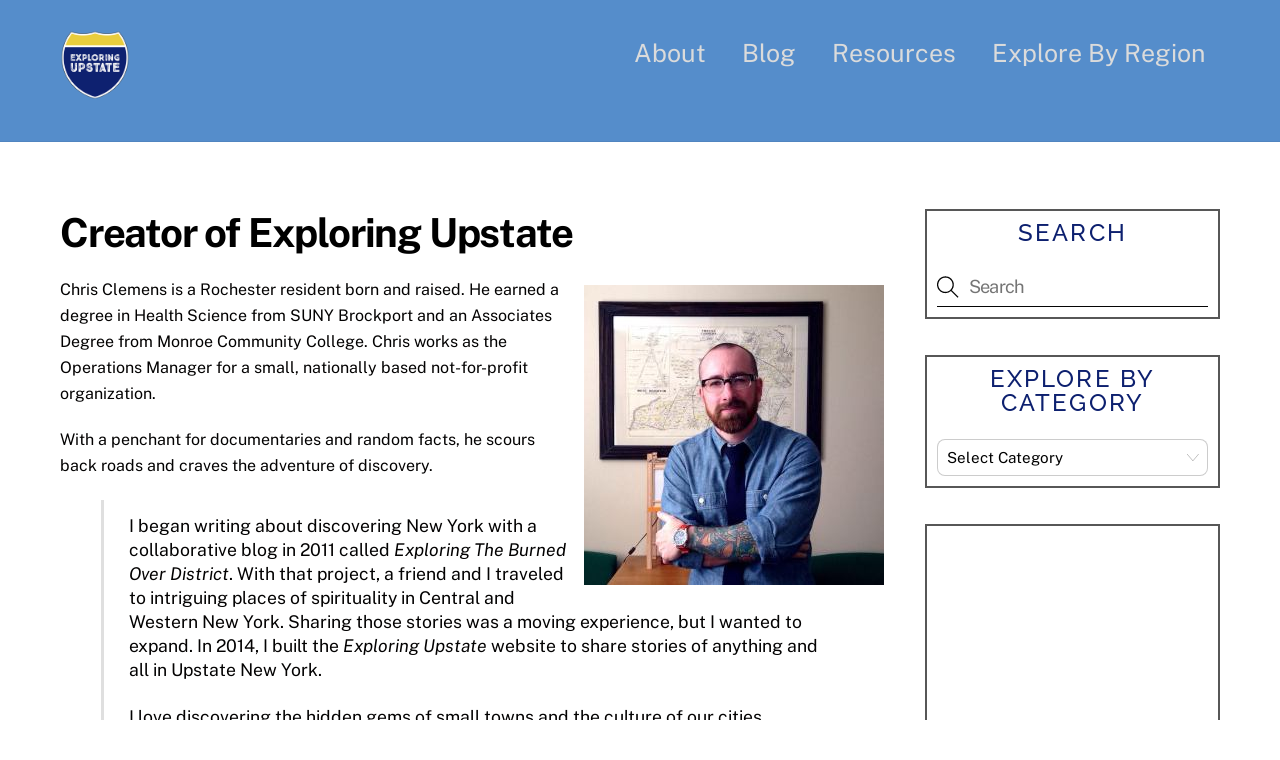

--- FILE ---
content_type: text/html; charset=UTF-8
request_url: https://exploringupstate.com/about/meet/
body_size: 17251
content:
<!DOCTYPE html>
<html lang="en-US">
<head>
        <meta charset="UTF-8">
        <meta name="viewport" content="width=device-width, initial-scale=1, minimum-scale=1">
        <style id="tb_inline_styles" data-no-optimize="1">.tb_animation_on{overflow-x:hidden}.themify_builder .wow{visibility:hidden;animation-fill-mode:both}[data-tf-animation]{will-change:transform,opacity,visibility}.themify_builder .tf_lax_done{transition-duration:.8s;transition-timing-function:cubic-bezier(.165,.84,.44,1)}[data-sticky-active].tb_sticky_scroll_active{z-index:1}[data-sticky-active].tb_sticky_scroll_active .hide-on-stick{display:none}@media(min-width:1281px){.hide-desktop{width:0!important;height:0!important;padding:0!important;visibility:hidden!important;margin:0!important;display:table-column!important;background:0!important}}@media(min-width:769px) and (max-width:1280px){.hide-tablet_landscape{width:0!important;height:0!important;padding:0!important;visibility:hidden!important;margin:0!important;display:table-column!important;background:0!important}}@media(min-width:681px) and (max-width:768px){.hide-tablet{width:0!important;height:0!important;padding:0!important;visibility:hidden!important;margin:0!important;display:table-column!important;background:0!important}}@media(max-width:680px){.hide-mobile{width:0!important;height:0!important;padding:0!important;visibility:hidden!important;margin:0!important;display:table-column!important;background:0!important}}div.row_inner,div.subrow_inner{--gutter:3.2%;--narrow:1.6%;--none:0%;}@media(max-width:680px){
		    .themify_map.tf_map_loaded{width:100%!important}
		    .ui.builder_button,.ui.nav li a{padding:.525em 1.15em}
		    .fullheight>.row_inner:not(.tb_col_count_1){min-height:0}
	    }</style><noscript><style>.themify_builder .wow,.wow .tf_lazy{visibility:visible!important}</style></noscript>            <style id="tf_lazy_style" data-no-optimize="1">
                [data-tf-src]{
                    opacity:0
                }
                .tf_svg_lazy{
                    content-visibility:auto;
                    transition:filter .3s linear!important;filter:blur(25px);opacity:1;
                    transform:translateZ(0)
                }
                .tf_svg_lazy_loaded{
                    filter:blur(0)
                }
                .module[data-lazy],.module[data-lazy] .ui,.module_row[data-lazy]:not(.tb_first),.module_row[data-lazy]:not(.tb_first)>.row_inner,.module_row:not(.tb_first) .module_column[data-lazy],.module_row:not(.tb_first) .module_subrow[data-lazy],.module_subrow[data-lazy]>.subrow_inner{
                    background-image:none!important
                }
            </style>
            <noscript>
                <style>
                    [data-tf-src]{
                        display:none!important
                    }
                    .tf_svg_lazy{
                        filter:none!important;
                        opacity:1!important
                    }
                </style>
            </noscript>
                    <style id="tf_lazy_common" data-no-optimize="1">
                        img{
                max-width:100%;
                height:auto
            }
                                    .tf_fa,em tf-lottie,i tf-lottie{display:inline-block;vertical-align:middle}em tf-lottie,i tf-lottie{width:1.4em;height:1.4em}.tf_fa{width:1em;height:1em;stroke-width:0;stroke:currentColor;overflow:visible;fill:currentColor;pointer-events:none;text-rendering:optimizeSpeed;buffered-rendering:static}#tf_svg symbol{overflow:visible}.tf_lazy{position:relative;visibility:visible;display:block;opacity:.3}.wow .tf_lazy{visibility:hidden;opacity:1;position:static;display:inline}div.tf_audio_lazy audio{visibility:hidden;height:0;display:inline}.mejs-container{visibility:visible}.tf_iframe_lazy{transition:opacity .3s ease-in-out;min-height:10px}.tf_carousel .tf_swiper-wrapper{display:flex}.tf_carousel .tf_swiper-slide{flex-shrink:0;opacity:0;width:100%;height:100%}.tf_carousel .tf_lazy{contain:none}.tf_swiper-wrapper>br,.tf_lazy.tf_swiper-wrapper .tf_lazy:after,.tf_lazy.tf_swiper-wrapper .tf_lazy:before{display:none}.tf_lazy:after,.tf_lazy:before{content:'';display:inline-block;position:absolute;width:10px!important;height:10px!important;margin:0 3px;top:50%!important;right:50%!important;left:auto!important;border-radius:100%;background-color:currentColor;visibility:visible;animation:tf-hrz-loader infinite .75s cubic-bezier(.2,.68,.18,1.08)}.tf_lazy:after{width:6px!important;height:6px!important;right:auto!important;left:50%!important;margin-top:3px;animation-delay:-.4s}@keyframes tf-hrz-loader{0%{transform:scale(1);opacity:1}50%{transform:scale(.1);opacity:.6}100%{transform:scale(1);opacity:1}}.tf_lazy_lightbox{position:fixed;background:rgba(11,11,11,.8);color:#ccc;top:0;left:0;display:flex;align-items:center;justify-content:center;z-index:999}.tf_lazy_lightbox .tf_lazy:after,.tf_lazy_lightbox .tf_lazy:before{background:#fff}.tf_vd_lazy,tf-lottie{display:flex;flex-wrap:wrap}tf-lottie{aspect-ratio:1.777}.tf_w.tf_vd_lazy video{width:100%;height:auto;position:static;object-fit:cover}
        </style>
        <meta name='robots' content='index, follow, max-image-preview:large, max-snippet:-1, max-video-preview:-1' />
	<style>img:is([sizes="auto" i], [sizes^="auto," i]) { contain-intrinsic-size: 3000px 1500px }</style>
	
	<!-- This site is optimized with the Yoast SEO plugin v24.9 - https://yoast.com/wordpress/plugins/seo/ -->
	<title>Meet</title>
	<meta name="description" content="Meet Chris Clemens, the creator of Exploring Upstate, and those who have contributed stories and content over the years about Upstate New York" />
	<link rel="canonical" href="https://exploringupstate.com/about/meet/" />
	<meta property="og:locale" content="en_US" />
	<meta property="og:type" content="article" />
	<meta property="og:title" content="Meet" />
	<meta property="og:description" content="Meet Chris Clemens, the creator of Exploring Upstate, and those who have contributed stories and content over the years about Upstate New York" />
	<meta property="og:url" content="https://exploringupstate.com/about/meet/" />
	<meta property="og:site_name" content="Exploring Upstate" />
	<meta property="article:publisher" content="http://www.facebook.com/ExploringUpstate" />
	<meta property="article:modified_time" content="2019-05-22T17:33:05+00:00" />
	<meta property="og:image" content="https://exploringupstate.com/wp-content/uploads/2015/08/Screen-Shot-2015-08-30-at-8.41.31-PM.png" />
	<meta property="og:image:width" content="870" />
	<meta property="og:image:height" content="319" />
	<meta property="og:image:type" content="image/png" />
	<meta name="twitter:card" content="summary_large_image" />
	<meta name="twitter:site" content="@ExplrUpstate" />
	<meta name="twitter:label1" content="Est. reading time" />
	<meta name="twitter:data1" content="5 minutes" />
	<script type="application/ld+json" class="yoast-schema-graph">{"@context":"https://schema.org","@graph":[{"@type":"WebPage","@id":"https://exploringupstate.com/about/meet/","url":"https://exploringupstate.com/about/meet/","name":"Meet","isPartOf":{"@id":"https://exploringupstate.com/#website"},"primaryImageOfPage":{"@id":"https://exploringupstate.com/about/meet/#primaryimage"},"image":{"@id":"https://exploringupstate.com/about/meet/#primaryimage"},"thumbnailUrl":"https://exploringupstate.com/wp-content/uploads/2019/02/Under-the-Bridge-Featured-Image.jpg","datePublished":"2014-11-01T14:03:50+00:00","dateModified":"2019-05-22T17:33:05+00:00","description":"Meet Chris Clemens, the creator of Exploring Upstate, and those who have contributed stories and content over the years about Upstate New York","breadcrumb":{"@id":"https://exploringupstate.com/about/meet/#breadcrumb"},"inLanguage":"en-US","potentialAction":[{"@type":"ReadAction","target":["https://exploringupstate.com/about/meet/"]}]},{"@type":"ImageObject","inLanguage":"en-US","@id":"https://exploringupstate.com/about/meet/#primaryimage","url":"https://exploringupstate.com/wp-content/uploads/2019/02/Under-the-Bridge-Featured-Image.jpg","contentUrl":"https://exploringupstate.com/wp-content/uploads/2019/02/Under-the-Bridge-Featured-Image.jpg","width":1500,"height":928,"caption":"Exploring Upstate Under the Bridge - Featured Image"},{"@type":"BreadcrumbList","@id":"https://exploringupstate.com/about/meet/#breadcrumb","itemListElement":[{"@type":"ListItem","position":1,"name":"Home","item":"https://exploringupstate.com/"},{"@type":"ListItem","position":2,"name":"About","item":"https://exploringupstate.com/about/"},{"@type":"ListItem","position":3,"name":"Meet"}]},{"@type":"WebSite","@id":"https://exploringupstate.com/#website","url":"https://exploringupstate.com/","name":"Exploring Upstate","description":"","publisher":{"@id":"https://exploringupstate.com/#organization"},"potentialAction":[{"@type":"SearchAction","target":{"@type":"EntryPoint","urlTemplate":"https://exploringupstate.com/?s={search_term_string}"},"query-input":{"@type":"PropertyValueSpecification","valueRequired":true,"valueName":"search_term_string"}}],"inLanguage":"en-US"},{"@type":"Organization","@id":"https://exploringupstate.com/#organization","name":"Exploring Upstate","url":"https://exploringupstate.com/","logo":{"@type":"ImageObject","inLanguage":"en-US","@id":"https://exploringupstate.com/#/schema/logo/image/","url":"https://exploringupstate.com/wp-content/uploads/2017/02/Exploring-Upstate-Social-Media.jpg","contentUrl":"https://exploringupstate.com/wp-content/uploads/2017/02/Exploring-Upstate-Social-Media.jpg","width":595,"height":595,"caption":"Exploring Upstate"},"image":{"@id":"https://exploringupstate.com/#/schema/logo/image/"},"sameAs":["http://www.facebook.com/ExploringUpstate","https://x.com/ExplrUpstate","http://instagram.com/ExplrUpstate"]}]}</script>
	<!-- / Yoast SEO plugin. -->


<link rel="alternate" type="application/rss+xml" title="Exploring Upstate &raquo; Feed" href="https://exploringupstate.com/feed/" />
<link rel="alternate" type="application/rss+xml" title="Exploring Upstate &raquo; Comments Feed" href="https://exploringupstate.com/comments/feed/" />
<link rel="alternate" type="application/rss+xml" title="Exploring Upstate &raquo; Meet Comments Feed" href="https://exploringupstate.com/about/meet/feed/" />
<style id='classic-theme-styles-inline-css'>
/*! This file is auto-generated */
.wp-block-button__link{color:#fff;background-color:#32373c;border-radius:9999px;box-shadow:none;text-decoration:none;padding:calc(.667em + 2px) calc(1.333em + 2px);font-size:1.125em}.wp-block-file__button{background:#32373c;color:#fff;text-decoration:none}
</style>
<style id='jetpack-sharing-buttons-style-inline-css'>
.jetpack-sharing-buttons__services-list{display:flex;flex-direction:row;flex-wrap:wrap;gap:0;list-style-type:none;margin:5px;padding:0}.jetpack-sharing-buttons__services-list.has-small-icon-size{font-size:12px}.jetpack-sharing-buttons__services-list.has-normal-icon-size{font-size:16px}.jetpack-sharing-buttons__services-list.has-large-icon-size{font-size:24px}.jetpack-sharing-buttons__services-list.has-huge-icon-size{font-size:36px}@media print{.jetpack-sharing-buttons__services-list{display:none!important}}.editor-styles-wrapper .wp-block-jetpack-sharing-buttons{gap:0;padding-inline-start:0}ul.jetpack-sharing-buttons__services-list.has-background{padding:1.25em 2.375em}
</style>
<style id='global-styles-inline-css'>
:root{--wp--preset--aspect-ratio--square: 1;--wp--preset--aspect-ratio--4-3: 4/3;--wp--preset--aspect-ratio--3-4: 3/4;--wp--preset--aspect-ratio--3-2: 3/2;--wp--preset--aspect-ratio--2-3: 2/3;--wp--preset--aspect-ratio--16-9: 16/9;--wp--preset--aspect-ratio--9-16: 9/16;--wp--preset--color--black: #000000;--wp--preset--color--cyan-bluish-gray: #abb8c3;--wp--preset--color--white: #ffffff;--wp--preset--color--pale-pink: #f78da7;--wp--preset--color--vivid-red: #cf2e2e;--wp--preset--color--luminous-vivid-orange: #ff6900;--wp--preset--color--luminous-vivid-amber: #fcb900;--wp--preset--color--light-green-cyan: #7bdcb5;--wp--preset--color--vivid-green-cyan: #00d084;--wp--preset--color--pale-cyan-blue: #8ed1fc;--wp--preset--color--vivid-cyan-blue: #0693e3;--wp--preset--color--vivid-purple: #9b51e0;--wp--preset--gradient--vivid-cyan-blue-to-vivid-purple: linear-gradient(135deg,rgba(6,147,227,1) 0%,rgb(155,81,224) 100%);--wp--preset--gradient--light-green-cyan-to-vivid-green-cyan: linear-gradient(135deg,rgb(122,220,180) 0%,rgb(0,208,130) 100%);--wp--preset--gradient--luminous-vivid-amber-to-luminous-vivid-orange: linear-gradient(135deg,rgba(252,185,0,1) 0%,rgba(255,105,0,1) 100%);--wp--preset--gradient--luminous-vivid-orange-to-vivid-red: linear-gradient(135deg,rgba(255,105,0,1) 0%,rgb(207,46,46) 100%);--wp--preset--gradient--very-light-gray-to-cyan-bluish-gray: linear-gradient(135deg,rgb(238,238,238) 0%,rgb(169,184,195) 100%);--wp--preset--gradient--cool-to-warm-spectrum: linear-gradient(135deg,rgb(74,234,220) 0%,rgb(151,120,209) 20%,rgb(207,42,186) 40%,rgb(238,44,130) 60%,rgb(251,105,98) 80%,rgb(254,248,76) 100%);--wp--preset--gradient--blush-light-purple: linear-gradient(135deg,rgb(255,206,236) 0%,rgb(152,150,240) 100%);--wp--preset--gradient--blush-bordeaux: linear-gradient(135deg,rgb(254,205,165) 0%,rgb(254,45,45) 50%,rgb(107,0,62) 100%);--wp--preset--gradient--luminous-dusk: linear-gradient(135deg,rgb(255,203,112) 0%,rgb(199,81,192) 50%,rgb(65,88,208) 100%);--wp--preset--gradient--pale-ocean: linear-gradient(135deg,rgb(255,245,203) 0%,rgb(182,227,212) 50%,rgb(51,167,181) 100%);--wp--preset--gradient--electric-grass: linear-gradient(135deg,rgb(202,248,128) 0%,rgb(113,206,126) 100%);--wp--preset--gradient--midnight: linear-gradient(135deg,rgb(2,3,129) 0%,rgb(40,116,252) 100%);--wp--preset--font-size--small: 13px;--wp--preset--font-size--medium: 20px;--wp--preset--font-size--large: 36px;--wp--preset--font-size--x-large: 42px;--wp--preset--spacing--20: 0.44rem;--wp--preset--spacing--30: 0.67rem;--wp--preset--spacing--40: 1rem;--wp--preset--spacing--50: 1.5rem;--wp--preset--spacing--60: 2.25rem;--wp--preset--spacing--70: 3.38rem;--wp--preset--spacing--80: 5.06rem;--wp--preset--shadow--natural: 6px 6px 9px rgba(0, 0, 0, 0.2);--wp--preset--shadow--deep: 12px 12px 50px rgba(0, 0, 0, 0.4);--wp--preset--shadow--sharp: 6px 6px 0px rgba(0, 0, 0, 0.2);--wp--preset--shadow--outlined: 6px 6px 0px -3px rgba(255, 255, 255, 1), 6px 6px rgba(0, 0, 0, 1);--wp--preset--shadow--crisp: 6px 6px 0px rgba(0, 0, 0, 1);}:where(.is-layout-flex){gap: 0.5em;}:where(.is-layout-grid){gap: 0.5em;}body .is-layout-flex{display: flex;}.is-layout-flex{flex-wrap: wrap;align-items: center;}.is-layout-flex > :is(*, div){margin: 0;}body .is-layout-grid{display: grid;}.is-layout-grid > :is(*, div){margin: 0;}:where(.wp-block-columns.is-layout-flex){gap: 2em;}:where(.wp-block-columns.is-layout-grid){gap: 2em;}:where(.wp-block-post-template.is-layout-flex){gap: 1.25em;}:where(.wp-block-post-template.is-layout-grid){gap: 1.25em;}.has-black-color{color: var(--wp--preset--color--black) !important;}.has-cyan-bluish-gray-color{color: var(--wp--preset--color--cyan-bluish-gray) !important;}.has-white-color{color: var(--wp--preset--color--white) !important;}.has-pale-pink-color{color: var(--wp--preset--color--pale-pink) !important;}.has-vivid-red-color{color: var(--wp--preset--color--vivid-red) !important;}.has-luminous-vivid-orange-color{color: var(--wp--preset--color--luminous-vivid-orange) !important;}.has-luminous-vivid-amber-color{color: var(--wp--preset--color--luminous-vivid-amber) !important;}.has-light-green-cyan-color{color: var(--wp--preset--color--light-green-cyan) !important;}.has-vivid-green-cyan-color{color: var(--wp--preset--color--vivid-green-cyan) !important;}.has-pale-cyan-blue-color{color: var(--wp--preset--color--pale-cyan-blue) !important;}.has-vivid-cyan-blue-color{color: var(--wp--preset--color--vivid-cyan-blue) !important;}.has-vivid-purple-color{color: var(--wp--preset--color--vivid-purple) !important;}.has-black-background-color{background-color: var(--wp--preset--color--black) !important;}.has-cyan-bluish-gray-background-color{background-color: var(--wp--preset--color--cyan-bluish-gray) !important;}.has-white-background-color{background-color: var(--wp--preset--color--white) !important;}.has-pale-pink-background-color{background-color: var(--wp--preset--color--pale-pink) !important;}.has-vivid-red-background-color{background-color: var(--wp--preset--color--vivid-red) !important;}.has-luminous-vivid-orange-background-color{background-color: var(--wp--preset--color--luminous-vivid-orange) !important;}.has-luminous-vivid-amber-background-color{background-color: var(--wp--preset--color--luminous-vivid-amber) !important;}.has-light-green-cyan-background-color{background-color: var(--wp--preset--color--light-green-cyan) !important;}.has-vivid-green-cyan-background-color{background-color: var(--wp--preset--color--vivid-green-cyan) !important;}.has-pale-cyan-blue-background-color{background-color: var(--wp--preset--color--pale-cyan-blue) !important;}.has-vivid-cyan-blue-background-color{background-color: var(--wp--preset--color--vivid-cyan-blue) !important;}.has-vivid-purple-background-color{background-color: var(--wp--preset--color--vivid-purple) !important;}.has-black-border-color{border-color: var(--wp--preset--color--black) !important;}.has-cyan-bluish-gray-border-color{border-color: var(--wp--preset--color--cyan-bluish-gray) !important;}.has-white-border-color{border-color: var(--wp--preset--color--white) !important;}.has-pale-pink-border-color{border-color: var(--wp--preset--color--pale-pink) !important;}.has-vivid-red-border-color{border-color: var(--wp--preset--color--vivid-red) !important;}.has-luminous-vivid-orange-border-color{border-color: var(--wp--preset--color--luminous-vivid-orange) !important;}.has-luminous-vivid-amber-border-color{border-color: var(--wp--preset--color--luminous-vivid-amber) !important;}.has-light-green-cyan-border-color{border-color: var(--wp--preset--color--light-green-cyan) !important;}.has-vivid-green-cyan-border-color{border-color: var(--wp--preset--color--vivid-green-cyan) !important;}.has-pale-cyan-blue-border-color{border-color: var(--wp--preset--color--pale-cyan-blue) !important;}.has-vivid-cyan-blue-border-color{border-color: var(--wp--preset--color--vivid-cyan-blue) !important;}.has-vivid-purple-border-color{border-color: var(--wp--preset--color--vivid-purple) !important;}.has-vivid-cyan-blue-to-vivid-purple-gradient-background{background: var(--wp--preset--gradient--vivid-cyan-blue-to-vivid-purple) !important;}.has-light-green-cyan-to-vivid-green-cyan-gradient-background{background: var(--wp--preset--gradient--light-green-cyan-to-vivid-green-cyan) !important;}.has-luminous-vivid-amber-to-luminous-vivid-orange-gradient-background{background: var(--wp--preset--gradient--luminous-vivid-amber-to-luminous-vivid-orange) !important;}.has-luminous-vivid-orange-to-vivid-red-gradient-background{background: var(--wp--preset--gradient--luminous-vivid-orange-to-vivid-red) !important;}.has-very-light-gray-to-cyan-bluish-gray-gradient-background{background: var(--wp--preset--gradient--very-light-gray-to-cyan-bluish-gray) !important;}.has-cool-to-warm-spectrum-gradient-background{background: var(--wp--preset--gradient--cool-to-warm-spectrum) !important;}.has-blush-light-purple-gradient-background{background: var(--wp--preset--gradient--blush-light-purple) !important;}.has-blush-bordeaux-gradient-background{background: var(--wp--preset--gradient--blush-bordeaux) !important;}.has-luminous-dusk-gradient-background{background: var(--wp--preset--gradient--luminous-dusk) !important;}.has-pale-ocean-gradient-background{background: var(--wp--preset--gradient--pale-ocean) !important;}.has-electric-grass-gradient-background{background: var(--wp--preset--gradient--electric-grass) !important;}.has-midnight-gradient-background{background: var(--wp--preset--gradient--midnight) !important;}.has-small-font-size{font-size: var(--wp--preset--font-size--small) !important;}.has-medium-font-size{font-size: var(--wp--preset--font-size--medium) !important;}.has-large-font-size{font-size: var(--wp--preset--font-size--large) !important;}.has-x-large-font-size{font-size: var(--wp--preset--font-size--x-large) !important;}
:where(.wp-block-post-template.is-layout-flex){gap: 1.25em;}:where(.wp-block-post-template.is-layout-grid){gap: 1.25em;}
:where(.wp-block-columns.is-layout-flex){gap: 2em;}:where(.wp-block-columns.is-layout-grid){gap: 2em;}
:root :where(.wp-block-pullquote){font-size: 1.5em;line-height: 1.6;}
</style>
<style id='akismet-widget-style-inline-css'>

			.a-stats {
				--akismet-color-mid-green: #357b49;
				--akismet-color-white: #fff;
				--akismet-color-light-grey: #f6f7f7;

				max-width: 350px;
				width: auto;
			}

			.a-stats * {
				all: unset;
				box-sizing: border-box;
			}

			.a-stats strong {
				font-weight: 600;
			}

			.a-stats a.a-stats__link,
			.a-stats a.a-stats__link:visited,
			.a-stats a.a-stats__link:active {
				background: var(--akismet-color-mid-green);
				border: none;
				box-shadow: none;
				border-radius: 8px;
				color: var(--akismet-color-white);
				cursor: pointer;
				display: block;
				font-family: -apple-system, BlinkMacSystemFont, 'Segoe UI', 'Roboto', 'Oxygen-Sans', 'Ubuntu', 'Cantarell', 'Helvetica Neue', sans-serif;
				font-weight: 500;
				padding: 12px;
				text-align: center;
				text-decoration: none;
				transition: all 0.2s ease;
			}

			/* Extra specificity to deal with TwentyTwentyOne focus style */
			.widget .a-stats a.a-stats__link:focus {
				background: var(--akismet-color-mid-green);
				color: var(--akismet-color-white);
				text-decoration: none;
			}

			.a-stats a.a-stats__link:hover {
				filter: brightness(110%);
				box-shadow: 0 4px 12px rgba(0, 0, 0, 0.06), 0 0 2px rgba(0, 0, 0, 0.16);
			}

			.a-stats .count {
				color: var(--akismet-color-white);
				display: block;
				font-size: 1.5em;
				line-height: 1.4;
				padding: 0 13px;
				white-space: nowrap;
			}
		
</style>
<script src="https://exploringupstate.com/wp-includes/js/jquery/jquery.min.js?ver=3.7.1" id="jquery-core-js"></script>
<link rel="https://api.w.org/" href="https://exploringupstate.com/wp-json/" /><link rel="alternate" title="JSON" type="application/json" href="https://exploringupstate.com/wp-json/wp/v2/pages/814" /><link rel="EditURI" type="application/rsd+xml" title="RSD" href="https://exploringupstate.com/xmlrpc.php?rsd" />
<meta name="generator" content="WordPress 6.8.3" />
<link rel='shortlink' href='https://wp.me/P50DQZ-d8' />
<link rel="alternate" title="oEmbed (JSON)" type="application/json+oembed" href="https://exploringupstate.com/wp-json/oembed/1.0/embed?url=https%3A%2F%2Fexploringupstate.com%2Fabout%2Fmeet%2F" />
<link rel="alternate" title="oEmbed (XML)" type="text/xml+oembed" href="https://exploringupstate.com/wp-json/oembed/1.0/embed?url=https%3A%2F%2Fexploringupstate.com%2Fabout%2Fmeet%2F&#038;format=xml" />
	<style>img#wpstats{display:none}</style>
		
	<style>
	@keyframes themifyAnimatedBG{
		0%{background-color:#33baab}100%{background-color:#e33b9e}50%{background-color:#4961d7}33.3%{background-color:#2ea85c}25%{background-color:#2bb8ed}20%{background-color:#dd5135}
	}
	.module_row.animated-bg{
		animation:themifyAnimatedBG 30000ms infinite alternate
	}
	</style>
	<!-- Global site tag (gtag.js) - Google Analytics -->
<script async src="https://www.googletagmanager.com/gtag/js?id=UA-54654642-1"></script>
<script>
  window.dataLayer = window.dataLayer || [];
  function gtag(){dataLayer.push(arguments);}
  gtag('js', new Date());

  gtag('config', 'UA-54654642-1');
</script><link rel="icon" href="https://exploringupstate.com/wp-content/uploads/2017/02/cropped-Exploring-Upstate-Social-Media-32x32.jpg" sizes="32x32" />
<link rel="icon" href="https://exploringupstate.com/wp-content/uploads/2017/02/cropped-Exploring-Upstate-Social-Media-192x192.jpg" sizes="192x192" />
<link rel="apple-touch-icon" href="https://exploringupstate.com/wp-content/uploads/2017/02/cropped-Exploring-Upstate-Social-Media-180x180.jpg" />
<meta name="msapplication-TileImage" content="https://exploringupstate.com/wp-content/uploads/2017/02/cropped-Exploring-Upstate-Social-Media-270x270.jpg" />
<link rel="prefetch" href="https://exploringupstate.com/wp-content/themes/themify-ultra/js/themify.script.min.js?ver=7.3.9" as="script" fetchpriority="low"><link rel="prefetch" href="https://exploringupstate.com/wp-content/themes/themify-ultra/themify/js/modules/themify.sidemenu.min.js?ver=7.3.6" as="script" fetchpriority="low"><link rel="preload" href="https://exploringupstate.com/wp-content/uploads/2018/11/Exploring-Upstate.png" as="image"><style id="tf_gf_fonts_style">@font-face{font-family:'Public Sans';font-style:italic;font-display:swap;src:url(https://fonts.gstatic.com/s/publicsans/v20/ijwTs572Xtc6ZYQws9YVwnNDTJPax9k0.woff2) format('woff2');unicode-range:U+0102-0103,U+0110-0111,U+0128-0129,U+0168-0169,U+01A0-01A1,U+01AF-01B0,U+0300-0301,U+0303-0304,U+0308-0309,U+0323,U+0329,U+1EA0-1EF9,U+20AB;}@font-face{font-family:'Public Sans';font-style:italic;font-display:swap;src:url(https://fonts.gstatic.com/s/publicsans/v20/ijwTs572Xtc6ZYQws9YVwnNDTJLax9k0.woff2) format('woff2');unicode-range:U+0100-02BA,U+02BD-02C5,U+02C7-02CC,U+02CE-02D7,U+02DD-02FF,U+0304,U+0308,U+0329,U+1D00-1DBF,U+1E00-1E9F,U+1EF2-1EFF,U+2020,U+20A0-20AB,U+20AD-20C0,U+2113,U+2C60-2C7F,U+A720-A7FF;}@font-face{font-family:'Public Sans';font-style:italic;font-display:swap;src:url(https://fonts.gstatic.com/s/publicsans/v20/ijwTs572Xtc6ZYQws9YVwnNDTJzaxw.woff2) format('woff2');unicode-range:U+0000-00FF,U+0131,U+0152-0153,U+02BB-02BC,U+02C6,U+02DA,U+02DC,U+0304,U+0308,U+0329,U+2000-206F,U+20AC,U+2122,U+2191,U+2193,U+2212,U+2215,U+FEFF,U+FFFD;}@font-face{font-family:'Public Sans';font-style:italic;font-weight:600;font-display:swap;src:url(https://fonts.gstatic.com/s/publicsans/v20/ijwTs572Xtc6ZYQws9YVwnNDTJPax9k0.woff2) format('woff2');unicode-range:U+0102-0103,U+0110-0111,U+0128-0129,U+0168-0169,U+01A0-01A1,U+01AF-01B0,U+0300-0301,U+0303-0304,U+0308-0309,U+0323,U+0329,U+1EA0-1EF9,U+20AB;}@font-face{font-family:'Public Sans';font-style:italic;font-weight:600;font-display:swap;src:url(https://fonts.gstatic.com/s/publicsans/v20/ijwTs572Xtc6ZYQws9YVwnNDTJLax9k0.woff2) format('woff2');unicode-range:U+0100-02BA,U+02BD-02C5,U+02C7-02CC,U+02CE-02D7,U+02DD-02FF,U+0304,U+0308,U+0329,U+1D00-1DBF,U+1E00-1E9F,U+1EF2-1EFF,U+2020,U+20A0-20AB,U+20AD-20C0,U+2113,U+2C60-2C7F,U+A720-A7FF;}@font-face{font-family:'Public Sans';font-style:italic;font-weight:600;font-display:swap;src:url(https://fonts.gstatic.com/s/publicsans/v20/ijwTs572Xtc6ZYQws9YVwnNDTJzaxw.woff2) format('woff2');unicode-range:U+0000-00FF,U+0131,U+0152-0153,U+02BB-02BC,U+02C6,U+02DA,U+02DC,U+0304,U+0308,U+0329,U+2000-206F,U+20AC,U+2122,U+2191,U+2193,U+2212,U+2215,U+FEFF,U+FFFD;}@font-face{font-family:'Public Sans';font-style:italic;font-weight:700;font-display:swap;src:url(https://fonts.gstatic.com/s/publicsans/v20/ijwTs572Xtc6ZYQws9YVwnNDTJPax9k0.woff2) format('woff2');unicode-range:U+0102-0103,U+0110-0111,U+0128-0129,U+0168-0169,U+01A0-01A1,U+01AF-01B0,U+0300-0301,U+0303-0304,U+0308-0309,U+0323,U+0329,U+1EA0-1EF9,U+20AB;}@font-face{font-family:'Public Sans';font-style:italic;font-weight:700;font-display:swap;src:url(https://fonts.gstatic.com/s/publicsans/v20/ijwTs572Xtc6ZYQws9YVwnNDTJLax9k0.woff2) format('woff2');unicode-range:U+0100-02BA,U+02BD-02C5,U+02C7-02CC,U+02CE-02D7,U+02DD-02FF,U+0304,U+0308,U+0329,U+1D00-1DBF,U+1E00-1E9F,U+1EF2-1EFF,U+2020,U+20A0-20AB,U+20AD-20C0,U+2113,U+2C60-2C7F,U+A720-A7FF;}@font-face{font-family:'Public Sans';font-style:italic;font-weight:700;font-display:swap;src:url(https://fonts.gstatic.com/s/publicsans/v20/ijwTs572Xtc6ZYQws9YVwnNDTJzaxw.woff2) format('woff2');unicode-range:U+0000-00FF,U+0131,U+0152-0153,U+02BB-02BC,U+02C6,U+02DA,U+02DC,U+0304,U+0308,U+0329,U+2000-206F,U+20AC,U+2122,U+2191,U+2193,U+2212,U+2215,U+FEFF,U+FFFD;}@font-face{font-family:'Public Sans';font-display:swap;src:url(https://fonts.gstatic.com/s/publicsans/v20/ijwRs572Xtc6ZYQws9YVwnNJfJ7Cww.woff2) format('woff2');unicode-range:U+0102-0103,U+0110-0111,U+0128-0129,U+0168-0169,U+01A0-01A1,U+01AF-01B0,U+0300-0301,U+0303-0304,U+0308-0309,U+0323,U+0329,U+1EA0-1EF9,U+20AB;}@font-face{font-family:'Public Sans';font-display:swap;src:url(https://fonts.gstatic.com/s/publicsans/v20/ijwRs572Xtc6ZYQws9YVwnNIfJ7Cww.woff2) format('woff2');unicode-range:U+0100-02BA,U+02BD-02C5,U+02C7-02CC,U+02CE-02D7,U+02DD-02FF,U+0304,U+0308,U+0329,U+1D00-1DBF,U+1E00-1E9F,U+1EF2-1EFF,U+2020,U+20A0-20AB,U+20AD-20C0,U+2113,U+2C60-2C7F,U+A720-A7FF;}@font-face{font-family:'Public Sans';font-display:swap;src:url(https://fonts.gstatic.com/s/publicsans/v20/ijwRs572Xtc6ZYQws9YVwnNGfJ4.woff2) format('woff2');unicode-range:U+0000-00FF,U+0131,U+0152-0153,U+02BB-02BC,U+02C6,U+02DA,U+02DC,U+0304,U+0308,U+0329,U+2000-206F,U+20AC,U+2122,U+2191,U+2193,U+2212,U+2215,U+FEFF,U+FFFD;}@font-face{font-family:'Public Sans';font-weight:600;font-display:swap;src:url(https://fonts.gstatic.com/s/publicsans/v20/ijwRs572Xtc6ZYQws9YVwnNJfJ7Cww.woff2) format('woff2');unicode-range:U+0102-0103,U+0110-0111,U+0128-0129,U+0168-0169,U+01A0-01A1,U+01AF-01B0,U+0300-0301,U+0303-0304,U+0308-0309,U+0323,U+0329,U+1EA0-1EF9,U+20AB;}@font-face{font-family:'Public Sans';font-weight:600;font-display:swap;src:url(https://fonts.gstatic.com/s/publicsans/v20/ijwRs572Xtc6ZYQws9YVwnNIfJ7Cww.woff2) format('woff2');unicode-range:U+0100-02BA,U+02BD-02C5,U+02C7-02CC,U+02CE-02D7,U+02DD-02FF,U+0304,U+0308,U+0329,U+1D00-1DBF,U+1E00-1E9F,U+1EF2-1EFF,U+2020,U+20A0-20AB,U+20AD-20C0,U+2113,U+2C60-2C7F,U+A720-A7FF;}@font-face{font-family:'Public Sans';font-weight:600;font-display:swap;src:url(https://fonts.gstatic.com/s/publicsans/v20/ijwRs572Xtc6ZYQws9YVwnNGfJ4.woff2) format('woff2');unicode-range:U+0000-00FF,U+0131,U+0152-0153,U+02BB-02BC,U+02C6,U+02DA,U+02DC,U+0304,U+0308,U+0329,U+2000-206F,U+20AC,U+2122,U+2191,U+2193,U+2212,U+2215,U+FEFF,U+FFFD;}@font-face{font-family:'Public Sans';font-weight:700;font-display:swap;src:url(https://fonts.gstatic.com/s/publicsans/v20/ijwRs572Xtc6ZYQws9YVwnNJfJ7Cww.woff2) format('woff2');unicode-range:U+0102-0103,U+0110-0111,U+0128-0129,U+0168-0169,U+01A0-01A1,U+01AF-01B0,U+0300-0301,U+0303-0304,U+0308-0309,U+0323,U+0329,U+1EA0-1EF9,U+20AB;}@font-face{font-family:'Public Sans';font-weight:700;font-display:swap;src:url(https://fonts.gstatic.com/s/publicsans/v20/ijwRs572Xtc6ZYQws9YVwnNIfJ7Cww.woff2) format('woff2');unicode-range:U+0100-02BA,U+02BD-02C5,U+02C7-02CC,U+02CE-02D7,U+02DD-02FF,U+0304,U+0308,U+0329,U+1D00-1DBF,U+1E00-1E9F,U+1EF2-1EFF,U+2020,U+20A0-20AB,U+20AD-20C0,U+2113,U+2C60-2C7F,U+A720-A7FF;}@font-face{font-family:'Public Sans';font-weight:700;font-display:swap;src:url(https://fonts.gstatic.com/s/publicsans/v20/ijwRs572Xtc6ZYQws9YVwnNGfJ4.woff2) format('woff2');unicode-range:U+0000-00FF,U+0131,U+0152-0153,U+02BB-02BC,U+02C6,U+02DA,U+02DC,U+0304,U+0308,U+0329,U+2000-206F,U+20AC,U+2122,U+2191,U+2193,U+2212,U+2215,U+FEFF,U+FFFD;}@font-face{font-family:'Raleway';font-style:italic;font-display:swap;src:url(https://fonts.gstatic.com/s/raleway/v36/1Ptsg8zYS_SKggPNyCg4QIFqPfE.woff2) format('woff2');unicode-range:U+0460-052F,U+1C80-1C8A,U+20B4,U+2DE0-2DFF,U+A640-A69F,U+FE2E-FE2F;}@font-face{font-family:'Raleway';font-style:italic;font-display:swap;src:url(https://fonts.gstatic.com/s/raleway/v36/1Ptsg8zYS_SKggPNyCg4SYFqPfE.woff2) format('woff2');unicode-range:U+0301,U+0400-045F,U+0490-0491,U+04B0-04B1,U+2116;}@font-face{font-family:'Raleway';font-style:italic;font-display:swap;src:url(https://fonts.gstatic.com/s/raleway/v36/1Ptsg8zYS_SKggPNyCg4QoFqPfE.woff2) format('woff2');unicode-range:U+0102-0103,U+0110-0111,U+0128-0129,U+0168-0169,U+01A0-01A1,U+01AF-01B0,U+0300-0301,U+0303-0304,U+0308-0309,U+0323,U+0329,U+1EA0-1EF9,U+20AB;}@font-face{font-family:'Raleway';font-style:italic;font-display:swap;src:url(https://fonts.gstatic.com/s/raleway/v36/1Ptsg8zYS_SKggPNyCg4Q4FqPfE.woff2) format('woff2');unicode-range:U+0100-02BA,U+02BD-02C5,U+02C7-02CC,U+02CE-02D7,U+02DD-02FF,U+0304,U+0308,U+0329,U+1D00-1DBF,U+1E00-1E9F,U+1EF2-1EFF,U+2020,U+20A0-20AB,U+20AD-20C0,U+2113,U+2C60-2C7F,U+A720-A7FF;}@font-face{font-family:'Raleway';font-style:italic;font-display:swap;src:url(https://fonts.gstatic.com/s/raleway/v36/1Ptsg8zYS_SKggPNyCg4TYFq.woff2) format('woff2');unicode-range:U+0000-00FF,U+0131,U+0152-0153,U+02BB-02BC,U+02C6,U+02DA,U+02DC,U+0304,U+0308,U+0329,U+2000-206F,U+20AC,U+2122,U+2191,U+2193,U+2212,U+2215,U+FEFF,U+FFFD;}@font-face{font-family:'Raleway';font-style:italic;font-weight:500;font-display:swap;src:url(https://fonts.gstatic.com/s/raleway/v36/1Ptsg8zYS_SKggPNyCg4QIFqPfE.woff2) format('woff2');unicode-range:U+0460-052F,U+1C80-1C8A,U+20B4,U+2DE0-2DFF,U+A640-A69F,U+FE2E-FE2F;}@font-face{font-family:'Raleway';font-style:italic;font-weight:500;font-display:swap;src:url(https://fonts.gstatic.com/s/raleway/v36/1Ptsg8zYS_SKggPNyCg4SYFqPfE.woff2) format('woff2');unicode-range:U+0301,U+0400-045F,U+0490-0491,U+04B0-04B1,U+2116;}@font-face{font-family:'Raleway';font-style:italic;font-weight:500;font-display:swap;src:url(https://fonts.gstatic.com/s/raleway/v36/1Ptsg8zYS_SKggPNyCg4QoFqPfE.woff2) format('woff2');unicode-range:U+0102-0103,U+0110-0111,U+0128-0129,U+0168-0169,U+01A0-01A1,U+01AF-01B0,U+0300-0301,U+0303-0304,U+0308-0309,U+0323,U+0329,U+1EA0-1EF9,U+20AB;}@font-face{font-family:'Raleway';font-style:italic;font-weight:500;font-display:swap;src:url(https://fonts.gstatic.com/s/raleway/v36/1Ptsg8zYS_SKggPNyCg4Q4FqPfE.woff2) format('woff2');unicode-range:U+0100-02BA,U+02BD-02C5,U+02C7-02CC,U+02CE-02D7,U+02DD-02FF,U+0304,U+0308,U+0329,U+1D00-1DBF,U+1E00-1E9F,U+1EF2-1EFF,U+2020,U+20A0-20AB,U+20AD-20C0,U+2113,U+2C60-2C7F,U+A720-A7FF;}@font-face{font-family:'Raleway';font-style:italic;font-weight:500;font-display:swap;src:url(https://fonts.gstatic.com/s/raleway/v36/1Ptsg8zYS_SKggPNyCg4TYFq.woff2) format('woff2');unicode-range:U+0000-00FF,U+0131,U+0152-0153,U+02BB-02BC,U+02C6,U+02DA,U+02DC,U+0304,U+0308,U+0329,U+2000-206F,U+20AC,U+2122,U+2191,U+2193,U+2212,U+2215,U+FEFF,U+FFFD;}@font-face{font-family:'Raleway';font-display:swap;src:url(https://fonts.gstatic.com/s/raleway/v36/1Ptug8zYS_SKggPNyCAIT5lu.woff2) format('woff2');unicode-range:U+0460-052F,U+1C80-1C8A,U+20B4,U+2DE0-2DFF,U+A640-A69F,U+FE2E-FE2F;}@font-face{font-family:'Raleway';font-display:swap;src:url(https://fonts.gstatic.com/s/raleway/v36/1Ptug8zYS_SKggPNyCkIT5lu.woff2) format('woff2');unicode-range:U+0301,U+0400-045F,U+0490-0491,U+04B0-04B1,U+2116;}@font-face{font-family:'Raleway';font-display:swap;src:url(https://fonts.gstatic.com/s/raleway/v36/1Ptug8zYS_SKggPNyCIIT5lu.woff2) format('woff2');unicode-range:U+0102-0103,U+0110-0111,U+0128-0129,U+0168-0169,U+01A0-01A1,U+01AF-01B0,U+0300-0301,U+0303-0304,U+0308-0309,U+0323,U+0329,U+1EA0-1EF9,U+20AB;}@font-face{font-family:'Raleway';font-display:swap;src:url(https://fonts.gstatic.com/s/raleway/v36/1Ptug8zYS_SKggPNyCMIT5lu.woff2) format('woff2');unicode-range:U+0100-02BA,U+02BD-02C5,U+02C7-02CC,U+02CE-02D7,U+02DD-02FF,U+0304,U+0308,U+0329,U+1D00-1DBF,U+1E00-1E9F,U+1EF2-1EFF,U+2020,U+20A0-20AB,U+20AD-20C0,U+2113,U+2C60-2C7F,U+A720-A7FF;}@font-face{font-family:'Raleway';font-display:swap;src:url(https://fonts.gstatic.com/s/raleway/v36/1Ptug8zYS_SKggPNyC0ITw.woff2) format('woff2');unicode-range:U+0000-00FF,U+0131,U+0152-0153,U+02BB-02BC,U+02C6,U+02DA,U+02DC,U+0304,U+0308,U+0329,U+2000-206F,U+20AC,U+2122,U+2191,U+2193,U+2212,U+2215,U+FEFF,U+FFFD;}@font-face{font-family:'Raleway';font-weight:500;font-display:swap;src:url(https://fonts.gstatic.com/s/raleway/v36/1Ptug8zYS_SKggPNyCAIT5lu.woff2) format('woff2');unicode-range:U+0460-052F,U+1C80-1C8A,U+20B4,U+2DE0-2DFF,U+A640-A69F,U+FE2E-FE2F;}@font-face{font-family:'Raleway';font-weight:500;font-display:swap;src:url(https://fonts.gstatic.com/s/raleway/v36/1Ptug8zYS_SKggPNyCkIT5lu.woff2) format('woff2');unicode-range:U+0301,U+0400-045F,U+0490-0491,U+04B0-04B1,U+2116;}@font-face{font-family:'Raleway';font-weight:500;font-display:swap;src:url(https://fonts.gstatic.com/s/raleway/v36/1Ptug8zYS_SKggPNyCIIT5lu.woff2) format('woff2');unicode-range:U+0102-0103,U+0110-0111,U+0128-0129,U+0168-0169,U+01A0-01A1,U+01AF-01B0,U+0300-0301,U+0303-0304,U+0308-0309,U+0323,U+0329,U+1EA0-1EF9,U+20AB;}@font-face{font-family:'Raleway';font-weight:500;font-display:swap;src:url(https://fonts.gstatic.com/s/raleway/v36/1Ptug8zYS_SKggPNyCMIT5lu.woff2) format('woff2');unicode-range:U+0100-02BA,U+02BD-02C5,U+02C7-02CC,U+02CE-02D7,U+02DD-02FF,U+0304,U+0308,U+0329,U+1D00-1DBF,U+1E00-1E9F,U+1EF2-1EFF,U+2020,U+20A0-20AB,U+20AD-20C0,U+2113,U+2C60-2C7F,U+A720-A7FF;}@font-face{font-family:'Raleway';font-weight:500;font-display:swap;src:url(https://fonts.gstatic.com/s/raleway/v36/1Ptug8zYS_SKggPNyC0ITw.woff2) format('woff2');unicode-range:U+0000-00FF,U+0131,U+0152-0153,U+02BB-02BC,U+02C6,U+02DA,U+02DC,U+0304,U+0308,U+0329,U+2000-206F,U+20AC,U+2122,U+2191,U+2193,U+2212,U+2215,U+FEFF,U+FFFD;}</style><link rel="preload" fetchpriority="high" href="https://exploringupstate.com/wp-content/uploads/themify-concate/3827985361/themify-250035560.min.css" as="style"><link fetchpriority="high" id="themify_concate-css" rel="stylesheet" href="https://exploringupstate.com/wp-content/uploads/themify-concate/3827985361/themify-250035560.min.css"><link rel="dns-prefetch" href="//www.google-analytics.com">		<style id="wp-custom-css">
			

/*
	CSS Migrated from Jetpack:
*/

		</style>
		</head>
<body data-rsssl=1 class="wp-singular page-template-default page page-id-814 page-child parent-pageid-10 wp-theme-themify-ultra wp-child-theme-themify-ultra-child skin-default sidebar1 default_width no-home tb_animation_on ready-view header-horizontal fixed-header-enabled footer-block tagline-off social-widget-off search-off header-widgets-off sidemenu-active">
<a class="screen-reader-text skip-to-content" href="#content">Skip to content</a><svg id="tf_svg" style="display:none"><defs><symbol id="tf-ti-search" viewBox="0 0 32 32"><path d="m31.25 29.875-1.313 1.313-9.75-9.75a12.019 12.019 0 0 1-7.938 3c-6.75 0-12.25-5.5-12.25-12.25 0-3.25 1.25-6.375 3.563-8.688C5.875 1.25 8.937-.063 12.25-.063c6.75 0 12.25 5.5 12.25 12.25 0 3-1.125 5.813-3 7.938zm-19-7.312c5.688 0 10.313-4.688 10.313-10.375S17.938 1.813 12.25 1.813c-2.813 0-5.375 1.125-7.313 3.063-2 1.938-3.063 4.563-3.063 7.313 0 5.688 4.625 10.375 10.375 10.375z"/></symbol></defs></svg><script> </script><div id="pagewrap" class="tf_box hfeed site">
					<div id="headerwrap"  class=' tf_box tf_w'>

			
			                                                    <div class="header-icons tf_hide">
                                <a id="menu-icon" class="tf_inline_b tf_text_dec" href="#mobile-menu" aria-label="Menu"><span class="menu-icon-inner tf_inline_b tf_vmiddle tf_overflow"></span><span class="screen-reader-text">Menu</span></a>
				                            </div>
                        
			<header id="header" class="tf_box pagewidth tf_clearfix" itemscope="itemscope" itemtype="https://schema.org/WPHeader">

	            
	            <div class="header-bar tf_box">
				    <div id="site-logo"><a href="https://exploringupstate.com" title="Exploring Upstate"><img  src="https://exploringupstate.com/wp-content/uploads/2018/11/Exploring-Upstate.png" alt="Exploring-Upstate-Logo" title="Exploring-Upstate-Logo" width="70" height="70" class="site-logo-image" data-tf-not-load="1" importance="high"></a></div>				</div>
				<!-- /.header-bar -->

									<div id="mobile-menu" class="sidemenu sidemenu-off tf_scrollbar">
												
						<div class="navbar-wrapper tf_clearfix">
                            														
							
							
							<nav id="main-nav-wrap" itemscope="itemscope" itemtype="https://schema.org/SiteNavigationElement">
								<ul id="main-nav" class="main-nav tf_clearfix tf_box"><li class="menu-item-page-10 menu-item menu-item-type-post_type menu-item-object-page current-page-ancestor current-menu-ancestor current-menu-parent current-page-parent current_page_parent current_page_ancestor menu-item-has-children has-sub-menu menu-item-7432"  aria-haspopup="true"><a  href="https://exploringupstate.com/about/">About<span class="child-arrow"></span></a> <ul class="sub-menu"><li class="menu-item-page-814 menu-item menu-item-type-post_type menu-item-object-page current-menu-item page_item page-item-814 current_page_item menu-item-7435 menu-page-814-parent-7432" ><a  href="https://exploringupstate.com/about/meet/">Meet</a> </li>
</ul></li>
<li class="menu-item-page-7452 menu-item menu-item-type-post_type menu-item-object-page menu-item-7457" ><a  href="https://exploringupstate.com/blog/">Blog</a> </li>
<li class="menu-item-custom-9451 menu-item menu-item-type-custom menu-item-object-custom menu-item-has-children has-sub-menu menu-item-9451"  aria-haspopup="true"><a  role="button" tabindex="0">Resources<span class="child-arrow"></span></a> <ul class="sub-menu"><li class="menu-item-page-8966 menu-item menu-item-type-post_type menu-item-object-page menu-item-9010 menu-page-8966-parent-9451" ><a  href="https://exploringupstate.com/new-york-coffee-roasters/">New York Coffee Roasters</a> </li>
<li class="menu-item-page-8576 menu-item menu-item-type-post_type menu-item-object-page menu-item-8584 menu-page-8576-parent-9451" ><a  href="https://exploringupstate.com/facts-about-new-york-state/">New York State Facts</a> </li>
<li class="menu-item-page-11377 menu-item menu-item-type-post_type menu-item-object-page menu-item-11385 menu-page-11377-parent-9451" ><a  href="https://exploringupstate.com/day-new-york-history/">This Day In New York History</a> </li>
</ul></li>
<li class="menu-item-page-16636 menu-item menu-item-type-post_type menu-item-object-page menu-item-18349" ><a  href="https://exploringupstate.com/explore-by-region/">Explore By Region</a> </li>
</ul>							</nav>
							<!-- /#main-nav-wrap -->
                                                    </div>

						
							<a id="menu-icon-close" aria-label="Close menu" class="tf_close tf_hide" href="#"><span class="screen-reader-text">Close Menu</span></a>

																	</div><!-- #mobile-menu -->
                     					<!-- /#mobile-menu -->
				
				
				
			</header>
			<!-- /#header -->
				        
		</div>
		<!-- /#headerwrap -->
	
	<div id="body" class="tf_box tf_clear tf_mw tf_clearfix">
		
	<!-- layout-container -->
<div id="layout" class="pagewidth tf_box tf_clearfix">
        <!-- content -->
    <main id="content" class="tf_box tf_clearfix">
					<div id="page-814" class="type-page">
						<div class="page-content entry-content">
	    <h1 class="wp-block-heading">Creator of Exploring Upstate</h1>



<div class="wp-block-image"><figure class="alignright"><img data-tf-not-load="1" fetchpriority="high" decoding="async" width="300" height="300" src="https://exploringupstate.com/wp-content/uploads/2014/09/10629604_10152426059604891_8371153267560383427_n-300x300.jpg" alt="Chris Clemens Rochester, NY Exploring Upstate" class="wp-image-208" srcset="https://exploringupstate.com/wp-content/uploads/2014/09/10629604_10152426059604891_8371153267560383427_n-300x300.jpg 300w, https://exploringupstate.com/wp-content/uploads/2014/09/10629604_10152426059604891_8371153267560383427_n-200x200.jpg 200w, https://exploringupstate.com/wp-content/uploads/2014/09/10629604_10152426059604891_8371153267560383427_n-100x100.jpg 100w, https://exploringupstate.com/wp-content/uploads/2014/09/10629604_10152426059604891_8371153267560383427_n-350x350.jpg 350w, https://exploringupstate.com/wp-content/uploads/2014/09/10629604_10152426059604891_8371153267560383427_n-150x150.jpg 150w, https://exploringupstate.com/wp-content/uploads/2014/09/10629604_10152426059604891_8371153267560383427_n-847x847.jpg 847w, https://exploringupstate.com/wp-content/uploads/2014/09/10629604_10152426059604891_8371153267560383427_n-978x978.jpg 978w, https://exploringupstate.com/wp-content/uploads/2014/09/10629604_10152426059604891_8371153267560383427_n.jpg 960w" sizes="(max-width: 300px) 100vw, 300px" /></figure></div>



<p>Chris Clemens is a Rochester resident born and raised. He earned a degree in Health Science from SUNY Brockport and an Associates Degree from Monroe Community College. Chris works as the Operations Manager for a small, nationally based not-for-profit organization. </p>



<p>With a penchant for documentaries and random facts, he scours back roads and craves the adventure of discovery.</p>



<blockquote style="text-align:left" class="wp-block-quote is-layout-flow wp-block-quote-is-layout-flow"><p>I began writing about discovering New York with a collaborative blog in 2011 called <em>Exploring The Burned Over District</em>. With that project, a friend and I traveled to intriguing places of spirituality in Central and Western New York. Sharing those stories was a moving experience, but I wanted to expand. In 2014, I built the <em>Exploring Upstate</em> website to share stories of anything and all in Upstate New York.</p><p>I love discovering the hidden gems of small towns and the culture of our cities. There&#8217;s so much important history to uncover, and great people to meet here. I&#8217;m really grateful for the opportunity to share these stories.</p><cite>-Chris Clemens, Creator of <em>Exploring Upstate</em></cite></blockquote>



<hr class="wp-block-separator"/>



<h2 class="wp-block-heading">Contributors to Exploring Upstate</h2>



<p>One website is a lot for one guy. The following folks have all submitted stories and content to <em>Exploring Upstate</em>.</p>



<h2 class="wp-block-heading">Ann Stachowski</h2>



<div class="wp-block-image"><figure class="alignleft is-resized"><img src="data:image/svg+xml;charset=UTF-8,%3Csvg%20xmlns%3D%27http%3A%2F%2Fwww.w3.org%2F2000%2Fsvg%27%20width%3D%27300%27%20height%3D%27300%27%20fill%3D%27rgba%28255%2C255%2C255%2C.2%29%27%3E%3Crect%20width%3D%27100%25%27%20height%3D%27100%25%27%2F%3E%3C%2Fsvg%3E" loading="lazy" data-lazy="1" decoding="async" data-tf-src="https://exploringupstate.com/wp-content/uploads/2015/08/1013662_10151986095083242_1607715960_n-300x300.jpg" alt="Ann Stachowski Profile Photo" class="tf_svg_lazy wp-image-7291" width="166" height="166" data-tf-srcset="https://exploringupstate.com/wp-content/uploads/2015/08/1013662_10151986095083242_1607715960_n-300x300.jpg 300w, https://exploringupstate.com/wp-content/uploads/2015/08/1013662_10151986095083242_1607715960_n-200x200.jpg 200w, https://exploringupstate.com/wp-content/uploads/2015/08/1013662_10151986095083242_1607715960_n-100x100.jpg 100w, https://exploringupstate.com/wp-content/uploads/2015/08/1013662_10151986095083242_1607715960_n-350x350.jpg 350w, https://exploringupstate.com/wp-content/uploads/2015/08/1013662_10151986095083242_1607715960_n-175x175.jpg 175w, https://exploringupstate.com/wp-content/uploads/2015/08/1013662_10151986095083242_1607715960_n.jpg 362w" data-tf-sizes="(max-width: 166px) 100vw, 166px" /><noscript><img decoding="async" data-tf-not-load src="https://exploringupstate.com/wp-content/uploads/2015/08/1013662_10151986095083242_1607715960_n-300x300.jpg" alt="Ann Stachowski Profile Photo" class="wp-image-7291" width="166" height="166" srcset="https://exploringupstate.com/wp-content/uploads/2015/08/1013662_10151986095083242_1607715960_n-300x300.jpg 300w, https://exploringupstate.com/wp-content/uploads/2015/08/1013662_10151986095083242_1607715960_n-200x200.jpg 200w, https://exploringupstate.com/wp-content/uploads/2015/08/1013662_10151986095083242_1607715960_n-100x100.jpg 100w, https://exploringupstate.com/wp-content/uploads/2015/08/1013662_10151986095083242_1607715960_n-350x350.jpg 350w, https://exploringupstate.com/wp-content/uploads/2015/08/1013662_10151986095083242_1607715960_n-175x175.jpg 175w, https://exploringupstate.com/wp-content/uploads/2015/08/1013662_10151986095083242_1607715960_n.jpg 362w" sizes="(max-width: 166px) 100vw, 166px" /></noscript></figure></div>



<p>Ann is a Finger Lakes girl, born in Rochester but raised on the hills around Conesus Lake. She holds dual Bachelor degrees from SUNY Brockport in Psychology and History. Continuing with her love of history, she then earned a Masters in American History. Currently Ann lives just outside of New York City with her husband, cat, and many toy dinosaurs.</p>



<div style="height:100px" aria-hidden="true" class="wp-block-spacer"></div>



<h2 class="wp-block-heading">Amy Layton</h2>



<div class="wp-block-image"><figure class="alignleft is-resized"><img src="data:image/svg+xml;charset=UTF-8,%3Csvg%20xmlns%3D%22http%3A%2F%2Fwww.w3.org%2F2000%2Fsvg%22%20width%3D%22171%22%20height%3D%22175%22%3E%3Cg%20fill%3D%22%235c6d77%22%3E%3Crect%20width%3D%2242%22%20height%3D%2243%22%2F%3E%3Crect%20width%3D%2242%22%20height%3D%2243%22%20fill%3D%22%2358473d%22%20x%3D%2242%22%2F%3E%3Crect%20width%3D%2242%22%20height%3D%2243%22%20fill%3D%22%238b624e%22%20x%3D%2284%22%2F%3E%3Crect%20width%3D%2242%22%20height%3D%2243%22%20fill%3D%22%236c5c4f%22%20x%3D%22126%22%2F%3E%3Crect%20width%3D%2242%22%20height%3D%2243%22%20fill%3D%22%236e808e%22%20y%3D%2243%22%2F%3E%3Crect%20width%3D%2242%22%20height%3D%2243%22%20fill%3D%22%236f3f2b%22%20x%3D%2242%22%20y%3D%2243%22%2F%3E%3Crect%20width%3D%2242%22%20height%3D%2243%22%20fill%3D%22%23e9b6b2%22%20x%3D%2284%22%20y%3D%2243%22%2F%3E%3Crect%20width%3D%2242%22%20height%3D%2243%22%20fill%3D%22%23b27f64%22%20x%3D%22126%22%20y%3D%2243%22%2F%3E%3Crect%20width%3D%2242%22%20height%3D%2243%22%20fill%3D%22%235f686d%22%20y%3D%2286%22%2F%3E%3Crect%20width%3D%2242%22%20height%3D%2243%22%20fill%3D%22%23e3c1c0%22%20x%3D%2242%22%20y%3D%2286%22%2F%3E%3Crect%20width%3D%2242%22%20height%3D%2243%22%20fill%3D%22%23cfa9a6%22%20x%3D%2284%22%20y%3D%2286%22%2F%3E%3Crect%20width%3D%2242%22%20height%3D%2243%22%20fill%3D%22%23eebfb9%22%20x%3D%22126%22%20y%3D%2286%22%2F%3E%3Crect%20width%3D%2242%22%20height%3D%2243%22%20fill%3D%22%23504645%22%20y%3D%22129%22%2F%3E%3Crect%20width%3D%2242%22%20height%3D%2243%22%20fill%3D%22%23c78d89%22%20x%3D%2242%22%20y%3D%22129%22%2F%3E%3Crect%20width%3D%2242%22%20height%3D%2243%22%20fill%3D%22%23eeb3b7%22%20x%3D%2284%22%20y%3D%22129%22%2F%3E%3Crect%20width%3D%2242%22%20height%3D%2243%22%20fill%3D%22%23fccfbc%22%20x%3D%22126%22%20y%3D%22129%22%2F%3E%3C%2Fg%3E%3C%2Fsvg%3E" loading="lazy" data-lazy="1" decoding="async" data-tf-src="https://exploringupstate.com/wp-content/uploads/2019/05/50916978_759267384454749_668463719197442048_n-e1557513236421.jpg" alt="Photo of Amy Layton for Exploring Upstate NY" class="tf_svg_lazy wp-image-17224" width="162" height="166"/><noscript><img decoding="async" data-tf-not-load src="https://exploringupstate.com/wp-content/uploads/2019/05/50916978_759267384454749_668463719197442048_n-e1557513236421.jpg" alt="Photo of Amy Layton for Exploring Upstate NY" class="wp-image-17224" width="162" height="166"/></noscript></figure></div>



<p>Amy Layton is a New Jersey native who has lived in&nbsp;Cayuga County, New York, for the past 11 years. She attended both East Stroudsburg University and Cornell University, and earned a Bachelor’s degree in English.&nbsp;She works at Cornell University in Human Resources as the Program Coordinator for the Work/Life Department.&nbsp; An amateur photographer, you can find her exploring the wilds of Central NY with her three dogs and husband Kevin, snapping wildlife photos and if need be, a human or two.&nbsp; She has a penchant for photographing discarded foodstuffs, especially bananas.&nbsp; You can check out some of her work on&nbsp;<a href="https://www.instagram.com/amyelayton/?hl=en" target="_blank" rel="noreferrer noopener">Instagram</a>,&nbsp;<a href="https://twitter.com/amyelayton" target="_blank" rel="noreferrer noopener">Twitter</a>&nbsp;and&nbsp;<a href="https://fineartamerica.com/profiles/2-amy-layton.html" target="_blank" rel="noreferrer noopener">Fine Arts America</a>.</p>



<div style="height:100px" aria-hidden="true" class="wp-block-spacer"></div>



<h2 class="wp-block-heading">Barbara Ellen</h2>



<div class="wp-block-image"><figure class="alignleft is-resized"><img src="data:image/svg+xml;charset=UTF-8,%3Csvg%20xmlns%3D%27http%3A%2F%2Fwww.w3.org%2F2000%2Fsvg%27%20width%3D%27300%27%20height%3D%27300%27%20fill%3D%27rgba%28255%2C255%2C255%2C.2%29%27%3E%3Crect%20width%3D%27100%25%27%20height%3D%27100%25%27%2F%3E%3C%2Fsvg%3E" loading="lazy" data-lazy="1" decoding="async" data-tf-src="https://exploringupstate.com/wp-content/uploads/2015/03/10931019_10102617334926763_8775096341767085306_n-300x300.jpg" alt="Profile Picture Barbara Ellen of Shop Local in Rochester, NY" class="tf_svg_lazy wp-image-1678" width="155" height="155" data-tf-srcset="https://exploringupstate.com/wp-content/uploads/2015/03/10931019_10102617334926763_8775096341767085306_n-300x300.jpg 300w, https://exploringupstate.com/wp-content/uploads/2015/03/10931019_10102617334926763_8775096341767085306_n-200x200.jpg 200w, https://exploringupstate.com/wp-content/uploads/2015/03/10931019_10102617334926763_8775096341767085306_n-100x100.jpg 100w, https://exploringupstate.com/wp-content/uploads/2015/03/10931019_10102617334926763_8775096341767085306_n-350x350.jpg 350w, https://exploringupstate.com/wp-content/uploads/2015/03/10931019_10102617334926763_8775096341767085306_n-175x175.jpg 175w, https://exploringupstate.com/wp-content/uploads/2015/03/10931019_10102617334926763_8775096341767085306_n.jpg 375w" data-tf-sizes="(max-width: 155px) 100vw, 155px" /><noscript><img decoding="async" data-tf-not-load src="https://exploringupstate.com/wp-content/uploads/2015/03/10931019_10102617334926763_8775096341767085306_n-300x300.jpg" alt="Profile Picture Barbara Ellen of Shop Local in Rochester, NY" class="wp-image-1678" width="155" height="155" srcset="https://exploringupstate.com/wp-content/uploads/2015/03/10931019_10102617334926763_8775096341767085306_n-300x300.jpg 300w, https://exploringupstate.com/wp-content/uploads/2015/03/10931019_10102617334926763_8775096341767085306_n-200x200.jpg 200w, https://exploringupstate.com/wp-content/uploads/2015/03/10931019_10102617334926763_8775096341767085306_n-100x100.jpg 100w, https://exploringupstate.com/wp-content/uploads/2015/03/10931019_10102617334926763_8775096341767085306_n-350x350.jpg 350w, https://exploringupstate.com/wp-content/uploads/2015/03/10931019_10102617334926763_8775096341767085306_n-175x175.jpg 175w, https://exploringupstate.com/wp-content/uploads/2015/03/10931019_10102617334926763_8775096341767085306_n.jpg 375w" sizes="(max-width: 155px) 100vw, 155px" /></noscript></figure></div>



<p>Barbara is born and raised Rochester and she epitomizes all things Shop Local. She blogs at barbaraellenshopslocal.com, freelances for <a title="585 Magazine website" rel="noopener noreferrer" href="http://www.585mag.com/" target="_blank">(585) Mag</a>, and collaborates with local artisans. She also helps administer the <a title="Shop Local Rochester Facebook Group" rel="noopener noreferrer" href="https://www.facebook.com/groups/shoplocalroc/" target="_blank">Shop Local Rochester Facebook group</a>. </p>



<div style="height:100px" aria-hidden="true" class="wp-block-spacer"></div>



<h2 class="wp-block-heading">David Brooks</h2>



<div class="wp-block-image"><figure class="alignleft is-resized"><img src="data:image/svg+xml;charset=UTF-8,%3Csvg%20xmlns%3D%22http%3A%2F%2Fwww.w3.org%2F2000%2Fsvg%22%20width%3D%22450%22%20height%3D%22450%22%3E%3Cg%20fill%3D%22%23feffed%22%3E%3Crect%20width%3D%22150%22%20height%3D%22150%22%2F%3E%3Crect%20width%3D%22150%22%20height%3D%22150%22%20x%3D%22150%22%2F%3E%3Crect%20width%3D%22150%22%20height%3D%22150%22%20fill%3D%22%23615946%22%20x%3D%22300%22%2F%3E%3Crect%20width%3D%22150%22%20height%3D%22150%22%20fill%3D%22%23fdfde5%22%20y%3D%22150%22%2F%3E%3Crect%20width%3D%22150%22%20height%3D%22150%22%20fill%3D%22%23feffef%22%20x%3D%22150%22%20y%3D%22150%22%2F%3E%3Crect%20width%3D%22150%22%20height%3D%22150%22%20fill%3D%22%232a261d%22%20x%3D%22300%22%20y%3D%22150%22%2F%3E%3Crect%20width%3D%22150%22%20height%3D%22150%22%20fill%3D%22%23ad9a7a%22%20y%3D%22300%22%2F%3E%3Crect%20width%3D%22150%22%20height%3D%22150%22%20fill%3D%22%23d9c097%22%20x%3D%22150%22%20y%3D%22300%22%2F%3E%3Crect%20width%3D%22150%22%20height%3D%22150%22%20fill%3D%22%23675c48%22%20x%3D%22300%22%20y%3D%22300%22%2F%3E%3C%2Fg%3E%3C%2Fsvg%3E" loading="lazy" data-lazy="1" decoding="async" data-tf-src="https://exploringupstate.com/wp-content/uploads/2019/03/0.jpg" alt="David Brooks" class="tf_svg_lazy wp-image-16418" width="160" height="160" data-tf-srcset="https://exploringupstate.com/wp-content/uploads/2019/03/0.jpg 450w, https://exploringupstate.com/wp-content/uploads/2019/03/0-175x175.jpg 175w, https://exploringupstate.com/wp-content/uploads/2019/03/0-300x300.jpg 300w, https://exploringupstate.com/wp-content/uploads/2019/03/0-200x200.jpg 200w, https://exploringupstate.com/wp-content/uploads/2019/03/0-350x350.jpg 350w, https://exploringupstate.com/wp-content/uploads/2019/03/0-100x100.jpg 100w" data-tf-sizes="(max-width: 160px) 100vw, 160px" /><noscript><img decoding="async" data-tf-not-load src="https://exploringupstate.com/wp-content/uploads/2019/03/0.jpg" alt="David Brooks" class="wp-image-16418" width="160" height="160" srcset="https://exploringupstate.com/wp-content/uploads/2019/03/0.jpg 450w, https://exploringupstate.com/wp-content/uploads/2019/03/0-175x175.jpg 175w, https://exploringupstate.com/wp-content/uploads/2019/03/0-300x300.jpg 300w, https://exploringupstate.com/wp-content/uploads/2019/03/0-200x200.jpg 200w, https://exploringupstate.com/wp-content/uploads/2019/03/0-350x350.jpg 350w, https://exploringupstate.com/wp-content/uploads/2019/03/0-100x100.jpg 100w" sizes="(max-width: 160px) 100vw, 160px" /></noscript></figure></div>



<p><em>David Brooks has an American History degree from the State 
University of New York. He currently lives in Northville along the banks
 of the Great Sacandaga Lake. He serves as the Education Director for 
the Schoharie Crossing State Historic Site and on occasion can be found 
exploring the Adirondacks hoping to catch sight of Big Foot.</em></p>



<div style="height:100px" aria-hidden="true" class="wp-block-spacer"></div>



<h2 class="wp-block-heading">David Haas</h2>



<div class="wp-block-image"><figure class="alignleft is-resized"><img src="data:image/svg+xml;charset=UTF-8,%3Csvg%20xmlns%3D%27http%3A%2F%2Fwww.w3.org%2F2000%2Fsvg%27%20width%3D%27253%27%20height%3D%27253%27%20fill%3D%27rgba%28255%2C255%2C255%2C.2%29%27%3E%3Crect%20width%3D%27100%25%27%20height%3D%27100%25%27%2F%3E%3C%2Fsvg%3E" loading="lazy" data-lazy="1" decoding="async" data-tf-src="https://exploringupstate.com/wp-content/uploads/2015/05/David-Haas-of-Syracuse-History.jpg" alt="David Haas of Syracuse History" class="tf_svg_lazy wp-image-1965" width="163" height="163" data-tf-srcset="https://exploringupstate.com/wp-content/uploads/2015/05/David-Haas-of-Syracuse-History.jpg 253w, https://exploringupstate.com/wp-content/uploads/2015/05/David-Haas-of-Syracuse-History-200x200.jpg 200w, https://exploringupstate.com/wp-content/uploads/2015/05/David-Haas-of-Syracuse-History-100x100.jpg 100w, https://exploringupstate.com/wp-content/uploads/2015/05/David-Haas-of-Syracuse-History-175x175.jpg 175w" data-tf-sizes="(max-width: 163px) 100vw, 163px" /><noscript><img decoding="async" data-tf-not-load src="https://exploringupstate.com/wp-content/uploads/2015/05/David-Haas-of-Syracuse-History.jpg" alt="David Haas of Syracuse History" class="wp-image-1965" width="163" height="163" srcset="https://exploringupstate.com/wp-content/uploads/2015/05/David-Haas-of-Syracuse-History.jpg 253w, https://exploringupstate.com/wp-content/uploads/2015/05/David-Haas-of-Syracuse-History-200x200.jpg 200w, https://exploringupstate.com/wp-content/uploads/2015/05/David-Haas-of-Syracuse-History-100x100.jpg 100w, https://exploringupstate.com/wp-content/uploads/2015/05/David-Haas-of-Syracuse-History-175x175.jpg 175w" sizes="(max-width: 163px) 100vw, 163px" /></noscript></figure></div>



<p>Born and raised in Syracuse, David<strong> </strong>operates the <a rel="noopener noreferrer" href="http://www.Instagram.com/SyracuseHistory" target="_blank">@SyracuseHistory</a> Instagram account which he created in&nbsp;2013. He created the account to help individuals realize and appreciate the rich history of the city.&nbsp; David is actively involved in several neighborhood groups including the Eastwood Neighborhood Association and Tomorrow’s Neighborhood’s Today.&nbsp; He has also volunteered on several other community projects, and advocated for change through various media sources. During the day, he manages a non-profit program through the Learning Disabilities Association of CNY.</p>



<div style="height:100px" aria-hidden="true" class="wp-block-spacer"></div>



<h2 class="wp-block-heading">Jacalyn Meyvis</h2>



<div class="wp-block-image"><figure class="alignleft is-resized"><img src="data:image/svg+xml;charset=UTF-8,%3Csvg%20xmlns%3D%27http%3A%2F%2Fwww.w3.org%2F2000%2Fsvg%27%20width%3D%27250%27%20height%3D%27214%27%20fill%3D%27rgba%28255%2C255%2C255%2C.2%29%27%3E%3Crect%20width%3D%27100%25%27%20height%3D%27100%25%27%2F%3E%3C%2Fsvg%3E" loading="lazy" data-lazy="1" decoding="async" data-tf-src="https://exploringupstate.com/wp-content/uploads/2016/08/Jacalyn-Meyvis-Rochester-New-York.jpg" alt="Jacalyn Meyvis Rochester, New York" class="tf_svg_lazy wp-image-10106" width="170" height="146" data-tf-srcset="https://exploringupstate.com/wp-content/uploads/2016/08/Jacalyn-Meyvis-Rochester-New-York.jpg 250w, https://exploringupstate.com/wp-content/uploads/2016/08/Jacalyn-Meyvis-Rochester-New-York-200x171.jpg 200w, https://exploringupstate.com/wp-content/uploads/2016/08/Jacalyn-Meyvis-Rochester-New-York-175x150.jpg 175w" data-tf-sizes="(max-width: 170px) 100vw, 170px" /><noscript><img decoding="async" data-tf-not-load src="https://exploringupstate.com/wp-content/uploads/2016/08/Jacalyn-Meyvis-Rochester-New-York.jpg" alt="Jacalyn Meyvis Rochester, New York" class="wp-image-10106" width="170" height="146" srcset="https://exploringupstate.com/wp-content/uploads/2016/08/Jacalyn-Meyvis-Rochester-New-York.jpg 250w, https://exploringupstate.com/wp-content/uploads/2016/08/Jacalyn-Meyvis-Rochester-New-York-200x171.jpg 200w, https://exploringupstate.com/wp-content/uploads/2016/08/Jacalyn-Meyvis-Rochester-New-York-175x150.jpg 175w" sizes="(max-width: 170px) 100vw, 170px" /></noscript></figure></div>



<p>Jacalyn is a freelance photographer in Rochester. When she’s not planning the next adventure, find her moon gazing and touching plants.&nbsp;Follow her on <a rel="noopener noreferrer" href="https://www.instagram.com/jacalynmeyvis/" target="_blank">Instagram</a> and see her work at&nbsp;<a rel="noopener noreferrer" data-saferedirecturl="https://www.google.com/url?hl=en&amp;q=http://www.jacalynmeyvis.com/&amp;source=gmail&amp;ust=1470525477068000&amp;usg=AFQjCNEpRThzXeLxFb-7Nb5-ff4CcK7tjg" href="http://www.jacalynmeyvis.com/" target="_blank">www.jacalynmeyvis.com</a></p>



<div style="height:100px" aria-hidden="true" class="wp-block-spacer"></div>



<h2 class="wp-block-heading">Jennifer Morrisey</h2>



<div class="wp-block-image"><figure class="alignleft is-resized"><img src="data:image/svg+xml;charset=UTF-8,%3Csvg%20xmlns%3D%27http%3A%2F%2Fwww.w3.org%2F2000%2Fsvg%27%20width%3D%27300%27%20height%3D%27273%27%20fill%3D%27rgba%28255%2C255%2C255%2C.2%29%27%3E%3Crect%20width%3D%27100%25%27%20height%3D%27100%25%27%2F%3E%3C%2Fsvg%3E" loading="lazy" data-lazy="1" decoding="async" data-tf-src="https://exploringupstate.com/wp-content/uploads/2015/02/Jen-300x273.jpg" alt="Jennifer Morrisey of Home In The Finger Lakes blog in Palmyra, NY" class="tf_svg_lazy wp-image-1414" width="171" height="155" data-tf-srcset="https://exploringupstate.com/wp-content/uploads/2015/02/Jen-300x273.jpg 300w, https://exploringupstate.com/wp-content/uploads/2015/02/Jen-200x182.jpg 200w, https://exploringupstate.com/wp-content/uploads/2015/02/Jen-350x319.jpg 350w, https://exploringupstate.com/wp-content/uploads/2015/02/Jen-175x159.jpg 175w, https://exploringupstate.com/wp-content/uploads/2015/02/Jen.jpg 800w" data-tf-sizes="(max-width: 171px) 100vw, 171px" /><noscript><img decoding="async" data-tf-not-load src="https://exploringupstate.com/wp-content/uploads/2015/02/Jen-300x273.jpg" alt="Jennifer Morrisey of Home In The Finger Lakes blog in Palmyra, NY" class="wp-image-1414" width="171" height="155" srcset="https://exploringupstate.com/wp-content/uploads/2015/02/Jen-300x273.jpg 300w, https://exploringupstate.com/wp-content/uploads/2015/02/Jen-200x182.jpg 200w, https://exploringupstate.com/wp-content/uploads/2015/02/Jen-350x319.jpg 350w, https://exploringupstate.com/wp-content/uploads/2015/02/Jen-175x159.jpg 175w, https://exploringupstate.com/wp-content/uploads/2015/02/Jen.jpg 800w" sizes="(max-width: 171px) 100vw, 171px" /></noscript></figure></div>



<p>Jennifer has lived in Upstate New York her entire life and now raises her family on a small farm in the Finger Lakes region. She is a blogger with her website over at&nbsp;<a title="Home In the Finger Lakes website" rel="noopener noreferrer" href="http://www.HomeInTheFingerLakes.com" target="_blank">Home In the Finger Lakes.</a> There she writes about country life, shares kid-tested recipes, and explores the unique local history of the Finger Lakes region. You can find her on <a title="HomeInFLX on Twitter" rel="noopener noreferrer" href="https://twitter.com/homeinFLX" target="_blank">Twitter</a>, posting pics over on <a title="HomeInFLX on Instagram" rel="noopener noreferrer" href="http://instagram.com/homeinflx" target="_blank">Instagram</a>, and sharing on <a title="Home In The Finger Lakes on Facebook" rel="noopener noreferrer" href="https://www.facebook.com/HomeInTheFingerLakes" target="_blank">Facebook</a>.</p>



<div style="height:100px" aria-hidden="true" class="wp-block-spacer"></div>



<h2 class="wp-block-heading">Meredith Marsh</h2>



<div class="wp-block-image"><figure class="alignleft is-resized"><img src="data:image/svg+xml;charset=UTF-8,%3Csvg%20xmlns%3D%27http%3A%2F%2Fwww.w3.org%2F2000%2Fsvg%27%20width%3D%27300%27%20height%3D%27300%27%20fill%3D%27rgba%28255%2C255%2C255%2C.2%29%27%3E%3Crect%20width%3D%27100%25%27%20height%3D%27100%25%27%2F%3E%3C%2Fsvg%3E" loading="lazy" data-lazy="1" decoding="async" data-tf-src="https://exploringupstate.com/wp-content/uploads/2015/12/meredith-bio-300x300.jpg" alt="Meredith Marsh of Penn Yan, New York" class="tf_svg_lazy wp-image-8227" width="167" height="167" data-tf-srcset="https://exploringupstate.com/wp-content/uploads/2015/12/meredith-bio-300x300.jpg 300w, https://exploringupstate.com/wp-content/uploads/2015/12/meredith-bio-200x200.jpg 200w, https://exploringupstate.com/wp-content/uploads/2015/12/meredith-bio-100x100.jpg 100w, https://exploringupstate.com/wp-content/uploads/2015/12/meredith-bio-350x350.jpg 350w, https://exploringupstate.com/wp-content/uploads/2015/12/meredith-bio-175x175.jpg 175w, https://exploringupstate.com/wp-content/uploads/2015/12/meredith-bio.jpg 760w" data-tf-sizes="(max-width: 167px) 100vw, 167px" /><noscript><img decoding="async" data-tf-not-load src="https://exploringupstate.com/wp-content/uploads/2015/12/meredith-bio-300x300.jpg" alt="Meredith Marsh of Penn Yan, New York" class="wp-image-8227" width="167" height="167" srcset="https://exploringupstate.com/wp-content/uploads/2015/12/meredith-bio-300x300.jpg 300w, https://exploringupstate.com/wp-content/uploads/2015/12/meredith-bio-200x200.jpg 200w, https://exploringupstate.com/wp-content/uploads/2015/12/meredith-bio-100x100.jpg 100w, https://exploringupstate.com/wp-content/uploads/2015/12/meredith-bio-350x350.jpg 350w, https://exploringupstate.com/wp-content/uploads/2015/12/meredith-bio-175x175.jpg 175w, https://exploringupstate.com/wp-content/uploads/2015/12/meredith-bio.jpg 760w" sizes="(max-width: 167px) 100vw, 167px" /></noscript></figure></div>



<p>Meredith is a native Upstate New Yorker, born and raised in the Finger Lakes. She teaches folks how to create awesome GoPro videos and family movies on her&nbsp;<a rel="noopener noreferrer" href="http://vidpromom.com/" target="_blank">VidProMom blog</a> and <a rel="noopener noreferrer" href="http://vidpromom.com/youtube" target="_blank">YouTube channel.</a> When she has free time, she blogs about her adventures in the Finger Lakes on&nbsp;<a rel="noopener noreferrer" href="http://myfingerlakesny.com/" target="_blank">myFingerLakesny.com</a>. Meredith lives in Penn Yan, New York with her husband and two kids.</p>



<div style="height:100px" aria-hidden="true" class="wp-block-spacer"></div>



<h2 class="wp-block-heading">Michael Brewster</h2>



<div class="wp-block-image"><figure class="alignleft is-resized"><img src="data:image/svg+xml;charset=UTF-8,%3Csvg%20xmlns%3D%27http%3A%2F%2Fwww.w3.org%2F2000%2Fsvg%27%20width%3D%27256%27%20height%3D%27300%27%20fill%3D%27rgba%28255%2C255%2C255%2C.2%29%27%3E%3Crect%20width%3D%27100%25%27%20height%3D%27100%25%27%2F%3E%3C%2Fsvg%3E" loading="lazy" data-lazy="1" decoding="async" data-tf-src="https://exploringupstate.com/wp-content/uploads/2014/11/Michael-Brewster-256x300.jpg" alt="Michael Brewster of Syracuse, NY" class="tf_svg_lazy wp-image-867" width="153" height="179" data-tf-srcset="https://exploringupstate.com/wp-content/uploads/2014/11/Michael-Brewster-256x300.jpg 256w, https://exploringupstate.com/wp-content/uploads/2014/11/Michael-Brewster-200x234.jpg 200w, https://exploringupstate.com/wp-content/uploads/2014/11/Michael-Brewster-350x409.jpg 350w, https://exploringupstate.com/wp-content/uploads/2014/11/Michael-Brewster-149x175.jpg 149w, https://exploringupstate.com/wp-content/uploads/2014/11/Michael-Brewster.jpg 437w" data-tf-sizes="(max-width: 153px) 100vw, 153px" /><noscript><img decoding="async" data-tf-not-load src="https://exploringupstate.com/wp-content/uploads/2014/11/Michael-Brewster-256x300.jpg" alt="Michael Brewster of Syracuse, NY" class="wp-image-867" width="153" height="179" srcset="https://exploringupstate.com/wp-content/uploads/2014/11/Michael-Brewster-256x300.jpg 256w, https://exploringupstate.com/wp-content/uploads/2014/11/Michael-Brewster-200x234.jpg 200w, https://exploringupstate.com/wp-content/uploads/2014/11/Michael-Brewster-350x409.jpg 350w, https://exploringupstate.com/wp-content/uploads/2014/11/Michael-Brewster-149x175.jpg 149w, https://exploringupstate.com/wp-content/uploads/2014/11/Michael-Brewster.jpg 437w" sizes="(max-width: 153px) 100vw, 153px" /></noscript></figure></div>



<p>Born and raised in Central New York, Michael has traveled extensively, but is most at home in the Finger Lakes. The beauty and history of Upstate New York continue to marvel and fascinate him. He enjoys local food, beer, and live music. Find him on Twitter <a title="BrewCuse on Twitter" rel="noopener noreferrer" href="https://twitter.com/BrewCuse" target="_blank">@brewcuse</a></p>



<div style="height:100px" aria-hidden="true" class="wp-block-spacer"></div>



<h2 class="wp-block-heading">Nolan Cool</h2>



<div class="wp-block-image"><figure class="alignleft is-resized"><img src="data:image/svg+xml;charset=UTF-8,%3Csvg%20xmlns%3D%22http%3A%2F%2Fwww.w3.org%2F2000%2Fsvg%22%20width%3D%22250%22%20height%3D%22250%22%3E%3Cg%20fill%3D%22%23ba8f0d%22%3E%3Crect%20width%3D%2262%22%20height%3D%2262%22%2F%3E%3Crect%20width%3D%2262%22%20height%3D%2262%22%20fill%3D%22%23ba8e15%22%20x%3D%2262%22%2F%3E%3Crect%20width%3D%2262%22%20height%3D%2262%22%20fill%3D%22%23c4c299%22%20x%3D%22124%22%2F%3E%3Crect%20width%3D%2262%22%20height%3D%2262%22%20fill%3D%22%23765802%22%20x%3D%22186%22%2F%3E%3Crect%20width%3D%2262%22%20height%3D%2262%22%20fill%3D%22%23b18701%22%20y%3D%2262%22%2F%3E%3Crect%20width%3D%2262%22%20height%3D%2262%22%20fill%3D%22%23b48c1a%22%20x%3D%2262%22%20y%3D%2262%22%2F%3E%3Crect%20width%3D%2262%22%20height%3D%2262%22%20fill%3D%22%2356401b%22%20x%3D%22124%22%20y%3D%2262%22%2F%3E%3Crect%20width%3D%2262%22%20height%3D%2262%22%20fill%3D%22%238a655f%22%20x%3D%22186%22%20y%3D%2262%22%2F%3E%3Crect%20width%3D%2262%22%20height%3D%2262%22%20fill%3D%22%23aa8618%22%20y%3D%22124%22%2F%3E%3Crect%20width%3D%2262%22%20height%3D%2262%22%20fill%3D%22%23a88720%22%20x%3D%2262%22%20y%3D%22124%22%2F%3E%3Crect%20width%3D%2262%22%20height%3D%2262%22%20fill%3D%22%23bda792%22%20x%3D%22124%22%20y%3D%22124%22%2F%3E%3Crect%20width%3D%2262%22%20height%3D%2262%22%20fill%3D%22%23c38d9d%22%20x%3D%22186%22%20y%3D%22124%22%2F%3E%3Crect%20width%3D%2262%22%20height%3D%2262%22%20fill%3D%22%23a37b01%22%20y%3D%22186%22%2F%3E%3Crect%20width%3D%2262%22%20height%3D%2262%22%20fill%3D%22%23a47b09%22%20x%3D%2262%22%20y%3D%22186%22%2F%3E%3Crect%20width%3D%2262%22%20height%3D%2262%22%20fill%3D%22%23c8a44e%22%20x%3D%22124%22%20y%3D%22186%22%2F%3E%3Crect%20width%3D%2262%22%20height%3D%2262%22%20fill%3D%22%23665150%22%20x%3D%22186%22%20y%3D%22186%22%2F%3E%3C%2Fg%3E%3C%2Fsvg%3E" loading="lazy" data-lazy="1" decoding="async" data-tf-src="https://exploringupstate.com/wp-content/uploads/2019/01/Nolan-Cool.jpg" alt="Nolan Cool" class="tf_svg_lazy wp-image-15212" width="148" height="148" data-tf-srcset="https://exploringupstate.com/wp-content/uploads/2019/01/Nolan-Cool.jpg 250w, https://exploringupstate.com/wp-content/uploads/2019/01/Nolan-Cool-175x175.jpg 175w, https://exploringupstate.com/wp-content/uploads/2019/01/Nolan-Cool-200x200.jpg 200w, https://exploringupstate.com/wp-content/uploads/2019/01/Nolan-Cool-100x100.jpg 100w" data-tf-sizes="(max-width: 148px) 100vw, 148px" /><noscript><img decoding="async" data-tf-not-load src="https://exploringupstate.com/wp-content/uploads/2019/01/Nolan-Cool.jpg" alt="Nolan Cool" class="wp-image-15212" width="148" height="148" srcset="https://exploringupstate.com/wp-content/uploads/2019/01/Nolan-Cool.jpg 250w, https://exploringupstate.com/wp-content/uploads/2019/01/Nolan-Cool-175x175.jpg 175w, https://exploringupstate.com/wp-content/uploads/2019/01/Nolan-Cool-200x200.jpg 200w, https://exploringupstate.com/wp-content/uploads/2019/01/Nolan-Cool-100x100.jpg 100w" sizes="(max-width: 148px) 100vw, 148px" /></noscript></figure></div>



<p><em>Nolan Cool is a native Central New Yorker and currently serves as Educational Programs Director at&nbsp;</em><a rel="noreferrer noopener" href="https://www.aarch.org/" target="_blank"><em>Adirondack Architectural Heritage (AARCH)</em></a><em>. He is a recent graduate of the&nbsp;</em><a rel="noreferrer noopener" href="https://www.umass.edu/history/public-history" target="_blank"><em>Public History Program</em></a><em>&nbsp;at the&nbsp;</em><a rel="noreferrer noopener" href="https://www.umass.edu/" target="_blank"><em>University of Massachusetts Amherst</em></a><em>.</em></p>



<div style="height:100px" aria-hidden="true" class="wp-block-spacer"></div>



<h2 class="wp-block-heading">Sarah White</h2>



<div class="wp-block-image"><figure class="alignleft is-resized"><img src="data:image/svg+xml;charset=UTF-8,%3Csvg%20xmlns%3D%27http%3A%2F%2Fwww.w3.org%2F2000%2Fsvg%27%20width%3D%27250%27%20height%3D%27250%27%20fill%3D%27rgba%28255%2C255%2C255%2C.2%29%27%3E%3Crect%20width%3D%27100%25%27%20height%3D%27100%25%27%2F%3E%3C%2Fsvg%3E" loading="lazy" data-lazy="1" decoding="async" data-tf-src="https://exploringupstate.com/wp-content/uploads/2016/08/Sarah-White-Mindfully-Frugal-Mom.jpg" alt="Sarah White, Mindfully Frugal Mom" class="tf_svg_lazy wp-image-10278" width="159" height="159" data-tf-srcset="https://exploringupstate.com/wp-content/uploads/2016/08/Sarah-White-Mindfully-Frugal-Mom.jpg 250w, https://exploringupstate.com/wp-content/uploads/2016/08/Sarah-White-Mindfully-Frugal-Mom-200x200.jpg 200w, https://exploringupstate.com/wp-content/uploads/2016/08/Sarah-White-Mindfully-Frugal-Mom-100x100.jpg 100w, https://exploringupstate.com/wp-content/uploads/2016/08/Sarah-White-Mindfully-Frugal-Mom-175x175.jpg 175w" data-tf-sizes="(max-width: 159px) 100vw, 159px" /><noscript><img decoding="async" data-tf-not-load src="https://exploringupstate.com/wp-content/uploads/2016/08/Sarah-White-Mindfully-Frugal-Mom.jpg" alt="Sarah White, Mindfully Frugal Mom" class="wp-image-10278" width="159" height="159" srcset="https://exploringupstate.com/wp-content/uploads/2016/08/Sarah-White-Mindfully-Frugal-Mom.jpg 250w, https://exploringupstate.com/wp-content/uploads/2016/08/Sarah-White-Mindfully-Frugal-Mom-200x200.jpg 200w, https://exploringupstate.com/wp-content/uploads/2016/08/Sarah-White-Mindfully-Frugal-Mom-100x100.jpg 100w, https://exploringupstate.com/wp-content/uploads/2016/08/Sarah-White-Mindfully-Frugal-Mom-175x175.jpg 175w" sizes="(max-width: 159px) 100vw, 159px" /></noscript></figure></div>



<p>Sarah was born and raised in the Finger Lakes, and now happy to raise her own children here.  Since the birth of her first child in 2008, she&#8217;s been finding creative ways to support her family. Her goal is to provide a well-rounded, cultured, and healthy home without breaking the bank. After learning some tips, she began to share them with others on her website <a rel="noreferrer noopener" href="http://www.mindfullyfrugalmom.com/" target="_blank"><em>Mindfully Frugal Mom</em></a>.</p>

<!--themify_builder_content-->
<div id="themify_builder_content-814" data-postid="814" class="themify_builder_content themify_builder_content-814 themify_builder tf_clear">
    </div>
<!--/themify_builder_content-->	    <!-- /comments -->
	</div>
	<!-- /.post-content -->
					</div>
				<!-- /.type-page -->
				    </main>
    <!-- /content -->
        
    <aside id="sidebar" class="tf_box" itemscope="itemscope" itemtype="https://schema.org/WPSidebar">

        <div id="search-3" class="widget widget_search"><h4 class="widgettitle">Search</h4><div class="tf_search_form tf_s_dropdown" data-lazy="1" data-ajax="">
    <form role="search" method="get" id="searchform" class="tf_rel " action="https://exploringupstate.com/">
            <div class="tf_icon_wrap icon-search"><svg  aria-label="Search" class="tf_fa tf-ti-search" role="img"><use href="#tf-ti-search"></use></svg></div>
            <input type="text" name="s" id="s" title="Search" placeholder="Search" value="" />

            
    </form>
</div>
</div><div id="categories-4" class="widget widget_categories"><h4 class="widgettitle">Explore by Category</h4><form action="https://exploringupstate.com" method="get"><label class="screen-reader-text" for="cat">Explore by Category</label><select  name='cat' id='cat' class='postform'>
	<option value='-1'>Select Category</option>
	<option class="level-0" value="299">Adirondack Region</option>
	<option class="level-0" value="300">Capital Region</option>
	<option class="level-0" value="301">Catskills Region</option>
	<option class="level-0" value="302">Central New York Region</option>
	<option class="level-0" value="303">Chautauqua-Allegany Region</option>
	<option class="level-0" value="304">Finger Lakes Region</option>
	<option class="level-0" value="305">Hudson Valley Region</option>
	<option class="level-0" value="1">New York State</option>
	<option class="level-0" value="317">News and Updates</option>
	<option class="level-0" value="306">Niagara Frontier Region</option>
	<option class="level-0" value="662">Out of State</option>
	<option class="level-0" value="307">Thousand Island-Seaway Region</option>
</select>
</form><script>
(function() {
	var dropdown = document.getElementById( "cat" );
	function onCatChange() {
		if ( dropdown.options[ dropdown.selectedIndex ].value > 0 ) {
			dropdown.parentNode.submit();
		}
	}
	dropdown.onchange = onCatChange;
})();
</script>
</div><div id="text-8" class="widget widget_text">			<div class="textwidget"><script async src="//pagead2.googlesyndication.com/pagead/js/adsbygoogle.js"></script>
<!-- Exploring Upstate Sidebar -->
<ins class="adsbygoogle"
     style="display:inline-block;width:300px;height:600px"
     data-ad-client="ca-pub-4597401957140315"
     data-ad-slot="5721278984"></ins>
<script>
(adsbygoogle = window.adsbygoogle || []).push({});
</script></div>
		</div><div id="this_day_in_history_widget-2" class="widget widget_this_day_in_history"><h4 class="widgettitle">This Day In Upstate History</h4><dl class="tdih"><dd><span class="tdih_event_year">1885</span> <span class="tdih_event_name">The Mechanics Institute (later Rochester Institute of Technology) is founded</span></dd></dl></div>
    </aside>
    <!-- /#sidebar -->

    </div>
<!-- /layout-container -->
    </div><!-- /body -->
<div id="footerwrap" class="tf_box tf_clear ">
				<footer id="footer" class="tf_box pagewidth tf_scrollbar tf_rel tf_clearfix" itemscope="itemscope" itemtype="https://schema.org/WPFooter">
			<div class="back-top tf_textc tf_clearfix back-top-float back-top-hide"><div class="arrow-up"><a aria-label="Back to top" href="#header"><span class="screen-reader-text">Back To Top</span></a></div></div>
			<div class="main-col first tf_clearfix">
				<div class="footer-left-wrap first">
																	<div class="footer-logo-wrapper tf_clearfix">
							<div id="footer-logo"><a href="https://exploringupstate.com" title="Exploring Upstate"><span>Exploring Upstate</span></a></div>							<!-- /footer-logo -->
						</div>
					
									</div>

				<div class="footer-right-wrap">
																	<div class="footer-nav-wrap">
													</div>
						<!-- /.footer-nav-wrap -->
					
											<div class="footer-text tf_clear tf_clearfix">
							<div class="footer-text-inner">
								<div class="one">Exploring Upstate - Copyright 2019</div>							</div>
						</div>
						<!-- /.footer-text -->
									</div>
			</div>

												<div class="section-col tf_clearfix">
						<div class="footer-widgets-wrap">
														<!-- /footer-widgets -->
						</div>
					</div>
							
					</footer><!-- /#footer -->
				
	</div><!-- /#footerwrap -->
</div><!-- /#pagewrap -->
<!-- wp_footer -->
<script type="speculationrules">
{"prefetch":[{"source":"document","where":{"and":[{"href_matches":"\/*"},{"not":{"href_matches":["\/wp-*.php","\/wp-admin\/*","\/wp-content\/uploads\/*","\/wp-content\/*","\/wp-content\/plugins\/*","\/wp-content\/themes\/themify-ultra-child\/*","\/wp-content\/themes\/themify-ultra\/*","\/*\\?(.+)"]}},{"not":{"selector_matches":"a[rel~=\"nofollow\"]"}},{"not":{"selector_matches":".no-prefetch, .no-prefetch a"}}]},"eagerness":"conservative"}]}
</script>
                <!--googleoff:all-->
                <!--noindex-->
                <!--noptimize-->
                <script id="tf_vars" data-no-optimize="1" data-noptimize="1" defer="defer" src="[data-uri]"></script>
                <!--/noptimize-->
                <!--/noindex-->
                <!--googleon:all-->
                <script defer="defer" data-v="7.3.6" data-pl-href="https://exploringupstate.com/wp-content/plugins/fake.css" data-no-optimize="1" data-noptimize="1" src="https://exploringupstate.com/wp-content/themes/themify-ultra/themify/js/main.min.js?ver=7.3.6" id="themify-main-script-js"></script>
<script id="jetpack-stats-js-before">
_stq = window._stq || [];
_stq.push([ "view", JSON.parse("{\"v\":\"ext\",\"blog\":\"74034881\",\"post\":\"814\",\"tz\":\"-5\",\"srv\":\"exploringupstate.com\",\"j\":\"1:14.5\"}") ]);
_stq.push([ "clickTrackerInit", "74034881", "814" ]);
</script>
<script src="https://stats.wp.com/e-202547.js" id="jetpack-stats-js" defer data-wp-strategy="defer"></script>


<!-- SCHEMA BEGIN --><script type="application/ld+json">[{"@context":"https:\/\/schema.org","@type":"WebPage","mainEntityOfPage":{"@type":"WebPage","@id":"https:\/\/exploringupstate.com\/about\/meet\/"},"headline":"Meet","datePublished":"2014-11-01T10:03:50-04:00","dateModified":"2019-05-22T13:33:05-04:00","description":"","image":{"@type":"ImageObject","url":"https:\/\/exploringupstate.com\/wp-content\/uploads\/2019\/02\/Under-the-Bridge-Featured-Image-1024x634.jpg","width":1024,"height":634},"comment":[{"@type":"Comment","author":{"@type":"Person","name":"The Story of Catharine&#039;s Town, NY |"},"text":"[&#8230;] Guest Contributors [&#8230;]"},{"@type":"Comment","author":{"@type":"Person","name":"The Story of Horseheads, NY |"},"text":"[&#8230;] Guest Contributors [&#8230;]"}],"commentCount":2}]</script><!-- /SCHEMA END -->	</body>
</html>


--- FILE ---
content_type: text/html; charset=utf-8
request_url: https://www.google.com/recaptcha/api2/aframe
body_size: 268
content:
<!DOCTYPE HTML><html><head><meta http-equiv="content-type" content="text/html; charset=UTF-8"></head><body><script nonce="AFBqij2GttGnBzDTk3cwFQ">/** Anti-fraud and anti-abuse applications only. See google.com/recaptcha */ try{var clients={'sodar':'https://pagead2.googlesyndication.com/pagead/sodar?'};window.addEventListener("message",function(a){try{if(a.source===window.parent){var b=JSON.parse(a.data);var c=clients[b['id']];if(c){var d=document.createElement('img');d.src=c+b['params']+'&rc='+(localStorage.getItem("rc::a")?sessionStorage.getItem("rc::b"):"");window.document.body.appendChild(d);sessionStorage.setItem("rc::e",parseInt(sessionStorage.getItem("rc::e")||0)+1);localStorage.setItem("rc::h",'1763931773100');}}}catch(b){}});window.parent.postMessage("_grecaptcha_ready", "*");}catch(b){}</script></body></html>